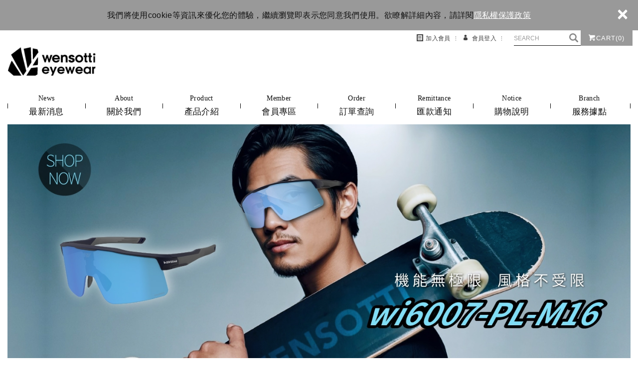

--- FILE ---
content_type: text/html; charset=UTF-8
request_url: https://www.wensotti.com/branch/16/1
body_size: 9995
content:
<!DOCTYPE html>

    <html lang="zh" class="no-js">
<head>
<meta charset="UTF-8">
<link rel="alternate" hreflang="zh" href="https://www.wensotti.com" />
<link rel="canonical" href="https://www.wensotti.com/branch/16/1" />
<meta name="copyright" content="wensotti威騰休閒運動太陽眼鏡" />
<title>服務據點BRANCH(第1頁列表) - wensotti威騰休閒運動太陽眼鏡</title>
<meta name="description" content="wensotti威騰戶外休閒運動太陽眼鏡在全台設有多個服務據點，涵蓋台北、高雄、台南等地提供購買門市、通路、據點以及專業的運動眼鏡產品與服務，滿足您的需求。 - 服務據點BRANCH - wensotti威騰休閒運動太陽眼鏡" />

<meta name="keywords" content="運動眼鏡,太陽眼鏡,兒童眼鏡,籃球專用眼鏡,自行車,單車,登山活動,爬山,跑步,高爾夫,慢跑,競走,三鐵,鐵人馬拉松,釣魚,露營活動,籃球,運動安全眼鏡,運動防護,休閒運動,時尚運動,極限運動,水上活動,親子活動,墨鏡,wensotti,威騰,台灣,亞洲,MIT,戶外,旅遊,偏光,變色鏡片,近視,光學運動眼鏡,抗UV,多功能眼鏡,nxt,polarized,photochromic,pleasure ground,PG">
<meta property="og:url" content="https://www.wensotti.com/branch/16/1" />
<meta property="og:image" content="" />
<meta name="twitter:image:src" content="">
<link rel="stylesheet" type="text/css" href="https://www.wensotti.com/css/system/editor.css">
<link rel="stylesheet" type="text/css" href="https://contentbuilder2.newscanshared.com/assets/minimalist-basic/content.css">
<link rel="stylesheet" type="text/css" href="https://contentbuilder2.newscanshared.com/assets/ionicons/css/ionicons.min.css">

<meta http-equiv="X-UA-Compatible" content="IE=edge">
<meta name="viewport" content="width=device-width, initial-scale=1, maximum-scale=1.0, user-scalable=0">

<link rel="shortcut icon" href="https://www.wensotti.com/images/common/app_icon/favicon.ico" type="image/x-icon" />
<link rel="apple-touch-icon" sizes="57x57" href="https://www.wensotti.com/images/common/app_icon/apple-touch-icon-57x57.png">
<link rel="apple-touch-icon" sizes="60x60" href="https://www.wensotti.com/images/common/app_icon/apple-touch-icon-60x60.png">
<link rel="apple-touch-icon" sizes="72x72" href="https://www.wensotti.com/images/common/app_icon/apple-touch-icon-72x72.png">
<link rel="apple-touch-icon" sizes="76x76" href="https://www.wensotti.com/images/common/app_icon/apple-touch-icon-76x76.png">
<link rel="apple-touch-icon" sizes="114x114" href="https://www.wensotti.com/images/common/app_icon/apple-touch-icon-114x114.png">
<link rel="apple-touch-icon" sizes="120x120" href="https://www.wensotti.com/images/common/app_icon/apple-touch-icon-120x120.png">
<link rel="apple-touch-icon" sizes="144x144" href="https://www.wensotti.com/images/common/app_icon/apple-touch-icon-144x144.png">
<link rel="apple-touch-icon" sizes="152x152" href="https://www.wensotti.com/images/common/app_icon/apple-touch-icon-152x152.png">
<link rel="apple-touch-icon" sizes="180x180" href="https://www.wensotti.com/images/common/app_icon/apple-touch-icon-180x180.png">
<link rel="icon" type="image/png" href="https://www.wensotti.com/images/common/app_icon/favicon-16x16.png" sizes="16x16">
<link rel="icon" type="image/png" href="https://www.wensotti.com/images/common/app_icon/favicon-32x32.png" sizes="32x32">
<link rel="icon" type="image/png" href="https://www.wensotti.com/images/common/app_icon/favicon-96x96.png" sizes="96x96">
<link rel="icon" type="image/png" href="https://www.wensotti.com/images/common/app_icon/android-chrome-192x192.png" sizes="192x192">
<meta name="msapplication-square70x70logo" content="https://www.wensotti.com/images/common/app_icon/smalltile.png" />
<meta name="msapplication-square150x150logo" content="https://www.wensotti.com/images/common/app_icon/mediumtile.png" />
<meta name="msapplication-wide310x150logo" content="https://www.wensotti.com/images/common/app_icon/widetile.png" />
<meta name="msapplication-square310x310logo" content="https://www.wensotti.com/images/common/app_icon/largetile.png" />


<link rel="stylesheet" type="text/css" href="https://design.newscanshared.com/css/normalize.css">

<link href="https://fonts.googleapis.com/css?family=Playfair+Display+SC" rel="stylesheet">

<link rel="stylesheet" type="text/css" href="https://www.wensotti.com/css/common/icon-font/style.css">
<link rel="stylesheet" type="text/css" href="https://www.wensotti.com/css/common/share-icon-font/style.css">
<link rel="stylesheet" type="text/css" href="https://www.wensotti.com//_generic/font/icon-font/style.css">
<link rel="stylesheet" type="text/css" href="https://design.newscanshared.com/js/fancyBox/source/jquery.fancybox.css">

<link rel="stylesheet" type="text/css" href="https://design.newscanshared.com/css/basic.css">
<link rel="stylesheet" type="text/css" href="https://design.newscanshared.com/css/editor.css">

<link rel="stylesheet" type="text/css" href="https://www.wensotti.com/css/common/_editor_style.css">
<link rel="stylesheet" type="text/css" href="https://www.wensotti.com/css/tw/_editor_style.css">

<link rel="stylesheet" type="text/css" href="https://www.wensotti.com/css/common/style.css">
<link rel="stylesheet" type="text/css" href="https://www.wensotti.com/css/tw/style.css">

<link rel="stylesheet" href="https://design.newscanshared.com/js/slick/slick/slick.css">

<script src="https://design.newscanshared.com/js/jquery.min.js"></script>
<script src="https://design.newscanshared.com/js/modernizr.js"></script>
<script src="https://design.newscanshared.com/js/slick/slick/slick.js"></script>


<script type="text/javascript">
	var csrf_value = '2d3d3ad695119bd02ba1f305b577d879';
</script>
    <link rel="stylesheet" type="text/css" href="https://www.wensotti.com/css/common/branch.css">

    
    





					<!-- Google tag (gtag.js) -->
<script async src="https://www.googletagmanager.com/gtag/js?id=G-JV1N0G56FQ"></script>
<script>
  window.dataLayer = window.dataLayer || [];
  function gtag(){dataLayer.push(arguments);}
  gtag('js', new Date());

  gtag('config', 'G-JV1N0G56FQ');
</script>
<!-- Google tag (gtag.js) -->
<script async src="https://www.googletagmanager.com/gtag/js?id=G-JV1N0G56FQ"></script>
<script>
  window.dataLayer = window.dataLayer || [];
  function gtag(){dataLayer.push(arguments);}
  gtag('js', new Date());

  gtag('config', 'G-JV1N0G56FQ');
</script>		
</head>

<body>

    <!-- 嵌入追蹤碼 -->
 
					<!-- Global site tag (gtag.js) - Google Analytics -->

<script async src="https://www.googletagmanager.com/gtag/js?id=UA-129682567-1"></script>

<script>

  window.dataLayer = window.dataLayer || [];

  function gtag(){dataLayer.push(arguments);}

  gtag('js', new Date());

 

  gtag('config', 'UA-129682567-1');

</script>		
    <div class="wrapper">

        <header class="site-header">

                <div class="header-sheet">
        <div class="container">
            <div class="content-text">
                我們將使用cookie等資訊來優化您的體驗，繼續瀏覽即表示您同意我們使用。欲瞭解詳細內容，請詳閱<a target="_blank" rel="noopener" href="https://www.wensotti.com/privacy">隱私權保護政策</a></div>
            <button type="button" class="close-ontop">×</button>
        </div>
    </div>
    

<div class="container">
    <div class="site-title">
        <a href="https://www.wensotti.com/" class="logo ibtn">wensotti威騰休閒運動太陽眼鏡</a>
    </div>
    <div class="top-nav">
        <ul class="list-inline">
                            <li class="dot"><a href="https://www.wensotti.com/member_register"><i class="ic-text"></i>加入會員</a></li>
                <li class="dot"><a href="https://www.wensotti.com/member_login"><i class="ic-m-member"></i>會員登入</a></li>
                        <li></li>
            <li><div class="search-box">
    <form action="https://www.wensotti.com/products_search" method="post">
    			<input type="hidden" name="csrf_test_name" value="2d3d3ad695119bd02ba1f305b577d879">
		    	<input type="hidden" id="test" value="">
	    <input type="text" name="PdSearch" id="PdSearch" class="form-control" placeholder="SEARCH" value="">
	    <input type="submit" value="Search" class="ibtn search">
    </form>
</div></li>
            <li>
                <ul class="func-menu list-inline">
                    <li id="gocart" class="gocart hover-on cart">
                                                <a href="#gocart" class="toggleBtn aaa">
                            <i class="ic-shopping-cart"></i>CART<span class="sum">(0)</span>
                        </a>
                        <div class="cart-box">
                            <div class="cart-inner">
                                <ul class="cart-list">
                                                                    </ul>
                                <a id="cartLogin" class="btn fancybox-login" onclick="checkCartJoin();">前往結帳</a>
                            </div>
                        </div>
                    </li>
                </ul>
            </li>
        </ul>
    </div>
    <nav class="site-nav" itemscope itemtype="https://schema.org/SiteNavigationElement">
        <ul class="menu list-inline">
	<li><a href="https://www.wensotti.com/news/all/1">News<span>最新消息</span></a></li>
	<li>
		<a href="https://www.wensotti.com/about/2">About<span>關於我們</span></a><ul>		<li><a href="https://www.wensotti.com/about/2">品牌故事</a></li>
				<li><a href="https://www.wensotti.com/about/1">我們的使命</a></li>
		</ul>	</li>
	<li class="hover-on"><a href="https://www.wensotti.com/products/all/1">Product<span>產品介紹</span></a>
		<ul>
						<li class="hover-on"><a href="https://www.wensotti.com/products/Outdoor/1">Sport  Sunglasses Series 運動休閒太陽鏡系列</a><ul><li class="hover-on"><a href="https://www.wensotti.com/products/Outdoor_70/1">Youth & Slim Fit Series 青少年&小臉型系列</a></li><li class="hover-on"><a href="https://www.wensotti.com/products/Outdoor_PC/1">Polycarbonate Sunglasses 一般太陽眼鏡</a></li><li class="hover-on"><a href="https://www.wensotti.com/products/Outdoor_63/1">SP Enhanced Night Vision Glasses SP高功能夜視鏡</a></li><li class="hover-on"><a href="https://www.wensotti.com/products/Outdoor_SP/1">SP Color-Enhancing Daytime Lenses SP高功能增豔鏡</a></li><li class="hover-on"><a href="https://www.wensotti.com/products/Outdoor_55/1">SP Color-Enhancing Polarized Lenses SP高功能增豔偏光鏡</a></li><li class="hover-on"><a href="https://www.wensotti.com/products/Outdoor_PHSP/1">SP All-Weather Color-Enhancing Photochromic Lenses SP增豔全天候變色片</a></li><li class="hover-on"><a href="https://www.wensotti.com/products/Outdoor_NXTsun/1">NXT® HD Sunglasses NXT®高清太陽眼鏡</a></li><li class="hover-on"><a href="https://www.wensotti.com/products/Outdoor_NXT/1">NXT® All-Weather Photochromic Lenses NXT®全天候變色片</a></li><li class="hover-on"><a href="https://www.wensotti.com/products/Outdoor_Rx/1">Models Compatible with Inner RX Inserts 可加裝內鏡款式</a></li></ul></li><li class="hover-on"><a href="https://www.wensotti.com/products/RXgasket/1">Sports Vision Series 運動光學系列</a></li><li class="hover-on"><a href="https://www.wensotti.com/products/Safety/1">Safety Eyewear Series 安全防護系列</a><ul><li class="hover-on"><a href="https://www.wensotti.com/products/Safety_goggles/1">Anti-Fog Safety Goggles 防霧護目鏡</a></li><li class="hover-on"><a href="https://www.wensotti.com/products/Safety_Adult/1">Adult Basketball Goggles with Black Headband 球類_成人 籃球眼鏡款式(附黑頭帶)</a></li><li class="hover-on"><a href="https://www.wensotti.com/products/Safety_Kid/1">Youth Basketball Goggles with Black Headband 球類_青少 籃球眼鏡款式(附黑頭帶)</a></li><li class="hover-on"><a href="https://www.wensotti.com/products/Safety_46/1">Industrial Safety & Sport Eyewear 安全運動功能眼鏡</a></li></ul></li><li class="hover-on"><a href="https://www.wensotti.com/products/CIAO/1">Style & Fashion Series 流行時尚系列</a></li><li class="hover-on"><a href="https://www.wensotti.com/products/OTG/1">OTG (Over-the-Glass) Sunglasses Series 外掛套鏡系列</a><ul><li class="hover-on"><a href="https://www.wensotti.com/products/OTG_PCPL/1">Polarized Sunglasses 偏光太陽眼鏡</a></li><li class="hover-on"><a href="https://www.wensotti.com/products/OTG_BLUE/1"> Blue Light Filtering Styles 濾藍光款式</a></li><li class="hover-on"><a href="https://www.wensotti.com/products/OTG_NPRO/1">SP Enhanced Night Vision Glasses 高功能SP夜視款</a></li></ul></li><li class="hover-on"><a href="https://www.wensotti.com/products/JUNIOR/1">Kids Series 兒童系列</a><ul><li class="hover-on"><a href="https://www.wensotti.com/products/JUNIOR_JPL/1">Polarized Sunglasses 偏光太陽眼鏡</a></li><li class="hover-on"><a href="https://www.wensotti.com/products/JUNIOR_BLF/1"> Blue Light Filtering Styles 濾藍光款式</a></li></ul></li><li class="hover-on"><a href="https://www.wensotti.com/products/75/1">Running Eyewear Zone 跑者眼鏡專區</a></li><li class="hover-on"><a href="https://www.wensotti.com/products/71/1">Junior & Youth Triathlon Special Offers 小鐵人&青少年鐵人   推薦特價區 </a></li><li class="hover-on"><a href="https://www.wensotti.com/products/accessories/1">Accessories Section 周邊配件區</a><ul><li class="hover-on"><a href="https://www.wensotti.com/products/accessories_nosepad/1">Anti-Slip Nose Pads 防滑鼻墊</a></li><li class="hover-on"><a href="https://www.wensotti.com/products/accessories_64/1">Ultrasonic Eyeglass Cleaner 超音波清洗機</a></li><li class="hover-on"><a href="https://www.wensotti.com/products/accessories_WENSOTTI眼鏡盒/1"> Glasses Case 眼鏡盒</a></li><li class="hover-on"><a href="https://www.wensotti.com/products/accessories_40/1">Lens 鏡片</a></li><li class="hover-on"><a href="https://www.wensotti.com/products/accessories_RXframes/1">Optical Frame Rim Set 光學框圈組</a></li><li class="hover-on"><a href="https://www.wensotti.com/products/accessories_gas-assist/1"> Shock-Absorbing Cushion 吸震軟墊</a></li><li class="hover-on"><a href="https://www.wensotti.com/products/accessories_RXclip/1"> Inner Clip-In Prescription Frame 內掛近視框</a></li><li class="hover-on"><a href="https://www.wensotti.com/products/accessories_49/1">眼鏡頭帶</a></li><li class="hover-on"><a href="https://www.wensotti.com/products/accessories_Deodorant/1">Sweat Guard for Glasses 止汗條</a></li></ul></li><li class="hover-on"><a href="https://www.wensotti.com/products/for-sale/1"> Outlet Section 福利品特價區</a></li>		</ul>
	</li>
	<li><a href="https://www.wensotti.com/member_login">Member<span>會員專區</span></a></li>
	<li><a href="https://www.wensotti.com/order">Order<span>訂單查詢</span></a></li>
	<li><a href="https://www.wensotti.com/paid_inform">Remittance<span>匯款通知</span></a></li>
	<li>
		<a href="https://www.wensotti.com/notice_html">Notice<span>購物說明</span></a>	</li>
		<li><a href="https://www.wensotti.com/branch">Branch<span>服務據點</span></a>
		<ul><li class="hover-on" ><a href="https://www.wensotti.com/branch/21/1">光學配鏡中心</a></li><li class="hover-on" ><a href="https://www.wensotti.com/branch/24/1">得恩堂</a></li><li class="hover-on" ><a href="https://www.wensotti.com/branch/25/1">年青人</a></li><li class="hover-on" ><a href="https://www.wensotti.com/branch/3/1">台北</a></li><li class="hover-on" ><a href="https://www.wensotti.com/branch/8/1">新北</a></li><li class="hover-on" ><a href="https://www.wensotti.com/branch/12/1">宜蘭</a></li><li class="hover-on" ><a href="https://www.wensotti.com/branch/17/1">基隆</a></li><li class="hover-on" ><a href="https://www.wensotti.com/branch/15/1">桃園</a></li><li class="hover-on" ><a href="https://www.wensotti.com/branch/9/1">新竹</a></li><li class="hover-on" ><a href="https://www.wensotti.com/branch/23/1">苗栗</a></li><li class="hover-on" ><a href="https://www.wensotti.com/branch/18/1">南投</a></li><li class="hover-on" ><a href="https://www.wensotti.com/branch/2/1">台中</a></li><li class="hover-on" ><a href="https://www.wensotti.com/branch/10/1">彰化</a></li><li class="hover-on active" ><a href="https://www.wensotti.com/branch/16/1">雲林</a></li><li class="hover-on" ><a href="https://www.wensotti.com/branch/19/1">嘉義</a></li><li class="hover-on" ><a href="https://www.wensotti.com/branch/1/1">台南</a></li><li class="hover-on" ><a href="https://www.wensotti.com/branch/11/1">高雄</a></li><li class="hover-on" ><a href="https://www.wensotti.com/branch/14/1">屏東</a></li><li class="hover-on" ><a href="https://www.wensotti.com/branch/4/1">花蓮</a></li><li class="hover-on" ><a href="https://www.wensotti.com/branch/22/1">台東</a></li><li class="hover-on" ><a href="https://www.wensotti.com/branch/20/1">澎湖</a></li></ul>	</li>
		<li class="new_menu hover-on"><a href="https://www.wensotti.com/contact">Contact<span>聯絡我們</span></a></li>
				<li><a href="https://www.wensotti.com/disclaimer">Disclaimer<span>免責聲明</span></a></li>
	<li><a href="https://www.wensotti.com/terms">Terms of use<span>使用條款</span></a></li>
</ul>    </nav>
</div>


<script>
// 每頁最上面的注意事項
$(document).ready(function() {
    $(".close-ontop").click(function() {
        $('body').addClass('header-active');
        $(".header-sheet").slideUp(500);
    });

});
</script>

        </header>

        <div class="container">
    <div class="banner">
        <div class="slider">
                        <div class="item">
                <a alt="wi6007PCPL防爆耐衝擊片" title="wi6007PCPL防爆耐衝擊片" alt="wi6007PCPL防爆耐衝擊片" href="https://www.wensotti.com/products_detail/PL-WI6007" target="_blank" ><img data-lazy="https://www.wensotti.com/upload/20251110094327ab9mm1.jpg" alt="" title=""/></a>
            </div>
                        <div class="item">
                <a alt="WI6006系列" title="WI6006系列" alt="WI6006系列" href="https://www.wensotti.com/products_detail/PC-WI6006" target="_blank" ><img data-lazy="https://www.wensotti.com/upload/20250617134600mnf0b1.jpg" alt="" title=""/></a>
            </div>
                        <div class="item">
                <a alt="WI6014系列" title="WI6014系列" alt="WI6014系列" href="https://www.wensotti.com/products_detail/SP-WI6014" target="_blank" ><img data-lazy="https://www.wensotti.com/upload/202511100939239gt8h1.jpg" alt="" title=""/></a>
            </div>
                        <div class="item">
                <a alt="wi6014光致變色片鏡" title="wi6014光致變色片鏡" alt="wi6014光致變色片鏡" href="https://www.wensotti.com/products_detail/PH-WI6014" target="_blank" ><img data-lazy="https://www.wensotti.com/upload/20251110094221uru6m1.jpg" alt="" title=""/></a>
            </div>
                        <div class="item">
                <a alt="wi3757系列" title="wi3757系列" alt="wi3757系列" href="https://www.wensotti.com/products_detail/OTG-wi3757" target="_blank" ><img data-lazy="https://www.wensotti.com/upload/20240216170715p4yc31.jpg" alt="" title=""/></a>
            </div>
                        <div class="item">
                <a alt="RX gasket光學鏡" title="RX gasket光學鏡" alt="RX gasket光學鏡" href="https://www.wensotti.com/products/RXgasket/1" target="_blank" ><img data-lazy="https://www.wensotti.com/upload/2024110410023505crs1.jpg" alt="" title=""/></a>
            </div>
                        <div class="item">
                <a alt="WI6971S1-PH變色片" title="WI6971S1-PH變色片" alt="WI6971S1-PH變色片" href="https://www.wensotti.com/products_detail/SP-WI6971S1-PH" target="_blank" ><img data-lazy="https://www.wensotti.com/upload/20250211100351cf8bi1.jpg" alt="" title=""/></a>
            </div>
                        <div class="item">
                <a alt="wi9735系列" title="wi9735系列" alt="wi9735系列" href="https://www.wensotti.com/products_detail/PC-wi9735" target="_blank" ><img data-lazy="https://www.wensotti.com/upload/20250617134514oerdw1.jpg" alt="" title=""/></a>
            </div>
                    </div>
        <div class="banner-arrow">
            <div class="banner-dot"></div>
        </div>
    </div>
</div>
<script>
    $(document).ready(function() {
        $('.banner .slider').slick({
            lazyLoad: 'ondemand',
            arrows: true,
            dots: true,
            autoplay: true,
            autoplaySpeed: 7000,
            speed: 1000,
            fade: true,
            appendArrows: $('.banner-arrow'),  //指定next/prev按鈕要加在哪
            appendDots: $('.banner-dot'),  //指定分頁按鈕要加在哪
            prevArrow: '<button type="button" data-role="none" class="slick-prev ic-chevron-thin-left" aria-label="Previous" tabindex="0" role="button"></button>',
            nextArrow: '<button type="button" data-role="none" class="slick-next ic-chevron-thin-right" aria-label="Next" tabindex="0" role="button"></button>',
            pauseOnHover: false
        });
    });
</script>

        <main class="site-main has-side" itemscope itemtype="https://schema.org/Article">

            <div class="main-content">

                <div class="container">

                    <div class="container-table">

                        <div class="row">

                            <aside class="side">

                                <div class="title"><b>服務據點</b>BRANCH</div>
<ul class="side-nav list-v">
	<li class="hover-on" ><a href="https://www.wensotti.com/branch/21/1">光學配鏡中心</a></li><li class="hover-on" ><a href="https://www.wensotti.com/branch/24/1">得恩堂</a></li><li class="hover-on" ><a href="https://www.wensotti.com/branch/25/1">年青人</a></li><li class="hover-on" ><a href="https://www.wensotti.com/branch/3/1">台北</a></li><li class="hover-on" ><a href="https://www.wensotti.com/branch/8/1">新北</a></li><li class="hover-on" ><a href="https://www.wensotti.com/branch/12/1">宜蘭</a></li><li class="hover-on" ><a href="https://www.wensotti.com/branch/17/1">基隆</a></li><li class="hover-on" ><a href="https://www.wensotti.com/branch/15/1">桃園</a></li><li class="hover-on" ><a href="https://www.wensotti.com/branch/9/1">新竹</a></li><li class="hover-on" ><a href="https://www.wensotti.com/branch/23/1">苗栗</a></li><li class="hover-on" ><a href="https://www.wensotti.com/branch/18/1">南投</a></li><li class="hover-on" ><a href="https://www.wensotti.com/branch/2/1">台中</a></li><li class="hover-on" ><a href="https://www.wensotti.com/branch/10/1">彰化</a></li><li class="hover-on active" ><a href="https://www.wensotti.com/branch/16/1">雲林</a></li><li class="hover-on" ><a href="https://www.wensotti.com/branch/19/1">嘉義</a></li><li class="hover-on" ><a href="https://www.wensotti.com/branch/1/1">台南</a></li><li class="hover-on" ><a href="https://www.wensotti.com/branch/11/1">高雄</a></li><li class="hover-on" ><a href="https://www.wensotti.com/branch/14/1">屏東</a></li><li class="hover-on" ><a href="https://www.wensotti.com/branch/4/1">花蓮</a></li><li class="hover-on" ><a href="https://www.wensotti.com/branch/22/1">台東</a></li><li class="hover-on" ><a href="https://www.wensotti.com/branch/20/1">澎湖</a></li></ul>
                            </aside>

                            <div class="content">

                                <header class="main-top">

                                    <ol class="breadcrumb list-inline" itemscope itemtype="https://schema.org/BreadcrumbList">

                                        <li itemprop="itemListElement" itemscope

                                          itemtype="https://schema.org/ListItem">

                                            <a itemprop="item" href="https://www.wensotti.com/">

                                            <span itemprop="name">首頁</span></a>

                                            <meta itemprop="position" content="1" />

                                        </li>

                                        <li itemprop="itemListElement" itemscope

                                          itemtype="https://schema.org/ListItem">

                                            <a itemprop="item" href="https://www.wensotti.com/branch/all/1">

                                            <span itemprop="name">服務據點</span></a>

                                            <meta itemprop="position" content="2" />

                                        </li>

                                    </ol>

                                    <div class="main-title"><b>BRANCH</b>服 / 務 / 據 / 點</div>

                                </header>

                                <div class="content-title"></div>

                                <div class="container">

                                    <ul class="link-list list-h" itemscope itemtype="https://schema.org/ItemList">

                                        
                                        <li itemprop="itemListElement" itemscope itemtype="https://schema.org/ListItem">

                                            <a  href="https://www.facebook.com/山之峰登山之家-596830330417627/" target="_blank" rel="noopener">

                                                
                                                <div class="name" itemprop="name"><i class="ic-chevron-thin-right"></i>雲林-山之峰(斗六店)</div>

                                                <figure class="pic">

                                                    <img src="https://www.wensotti.com/upload/t_20181023150002lkwdj11543312665n2_.jpg"  width="270"  itemprop="image" alt="" title="" />
                                                </figure>

                                                 <div class="loc_txt_all">

                                                    <span class="txt_editor">

                                                        <p style="margin:0cm 0cm 0.0001pt">地址：640雲林縣斗六市雲林路二段82號</p>
電話： (05)534-5509<br />
營業時段：12:30 - 21:30<br />
公休日：無<br />
主推：休閒運動／外掛套鏡／流行時尚系列
                                                    </span>

                                                </div>

                                            </a>

                                            <div class="btn-group">

                                            
                                            <span class="btn detail"><a href="https://goo.gl/maps/jsghYBX4APu" target="_blank" role="button" rel="noopener">GOOGLE MAP</a></span>

                                            
                                           </div>

                                        </li>

                                        
                                        <li itemprop="itemListElement" itemscope itemtype="https://schema.org/ListItem">

                                            <a  href="https://www.facebook.com/pages/category/Community/昌陽鐵馬精品-165254510179418/" target="_blank" rel="noopener">

                                                
                                                <div class="name" itemprop="name"><i class="ic-chevron-thin-right"></i>雲林-昌陽鐵馬精品</div>

                                                <figure class="pic">

                                                    <img src="https://www.wensotti.com/upload/t_20181023150002lkwdj11543312665n2_1545644018sap.jpg"  width="270"  itemprop="image" alt="" title="" />
                                                </figure>

                                                 <div class="loc_txt_all">

                                                    <span class="txt_editor">

                                                        <p style="margin:0cm 0cm 0.0001pt">地址：632雲林縣虎尾鎮穎川里頂南150-1號</p>
電話： (05633-5295<br />
營業時段：<br />
公休日：<br />
主推：休閒運動／流行時尚系列
                                                    </span>

                                                </div>

                                            </a>

                                            <div class="btn-group">

                                            
                                            <span class="btn detail"><a href="https://goo.gl/maps/j9LgqYoGupw" target="_blank" role="button" rel="noopener">GOOGLE MAP</a></span>

                                            
                                           </div>

                                        </li>

                                        
                                        <li itemprop="itemListElement" itemscope itemtype="https://schema.org/ListItem">

                                            <a  href="https://outdoor055377559.business.site/" target="_blank" rel="noopener">

                                                
                                                <div class="name" itemprop="name"><i class="ic-chevron-thin-right"></i>雲林-五行悠閒家(斗六店)</div>

                                                <figure class="pic">

                                                    <img src="https://www.wensotti.com/upload/t_20181023150002lkwdj11543312665n2_1545644316xka.jpg"  width="270"  itemprop="image" alt="" title="" />
                                                </figure>

                                                 <div class="loc_txt_all">

                                                    <span class="txt_editor">

                                                        <p style="margin:0cm 0cm 0.0001pt">地址：640雲林縣斗六市雲林路二段291號</p>
電話： (05)537-7559<br />
營業時段：10:00 - 22:00<br />
公休日：無<br />
主推：休閒運動／外掛套鏡／流行時尚系列
                                                    </span>

                                                </div>

                                            </a>

                                            <div class="btn-group">

                                            
                                            <span class="btn detail"><a href="https://goo.gl/maps/ZuwZSgHoGmE2" target="_blank" role="button" rel="noopener">GOOGLE MAP</a></span>

                                            
                                           </div>

                                        </li>

                                        
                                        <li itemprop="itemListElement" itemscope itemtype="https://schema.org/ListItem">

                                            <a  href="https://www.gosunrise-outdoor.com/about" target="_blank" rel="noopener">

                                                
                                                <div class="name" itemprop="name"><i class="ic-chevron-thin-right"></i>雲林-黎陽戶外用品(斗六店)</div>

                                                <figure class="pic">

                                                    <img src="https://www.wensotti.com/upload/t_2lkwdj11543312665n2_1545644316xka1765505601if7.jpg"  width="270"  itemprop="image" alt="" title="" />
                                                </figure>

                                                 <div class="loc_txt_all">

                                                    <span class="txt_editor">

                                                        <p style="margin:0cm 0cm 0.0001pt">地址：640雲林縣斗六市雲林路二段90號</p>
電話： (05)537-4889<br />
營業時段：11:30 - 21:00<br />
公休日：無<br />
主推：休閒運動／外掛套鏡／流行時尚系列
                                                    </span>

                                                </div>

                                            </a>

                                            <div class="btn-group">

                                            
                                            <span class="btn detail"><a href="https://maps.app.goo.gl/UWWqF6TMJ6uET49h8" target="_blank" role="button" rel="noopener">GOOGLE MAP</a></span>

                                            
                                           </div>

                                        </li>

                                        
                                        <li itemprop="itemListElement" itemscope itemtype="https://schema.org/ListItem">

                                            <a  href="https://outdoor055377559.business.site/" target="_blank" rel="noopener">

                                                
                                                <div class="name" itemprop="name"><i class="ic-chevron-thin-right"></i>複製-複製-雲林-五行悠閒家(斗六店)</div>

                                                <figure class="pic">

                                                    <img src="https://www.wensotti.com/upload/t_2665n2_1545644316xka1765505601if71765505630fvv.jpg"  width="270"  itemprop="image" alt="" title="" />
                                                </figure>

                                                 <div class="loc_txt_all">

                                                    <span class="txt_editor">

                                                        <p style="margin:0cm 0cm 0.0001pt">地址：640雲林縣斗六市雲林路二段291號</p>
電話： (05)537-7559<br />
營業時段：10:00 - 22:00<br />
公休日：無<br />
主推：休閒運動／外掛套鏡／流行時尚系列
                                                    </span>

                                                </div>

                                            </a>

                                            <div class="btn-group">

                                            
                                            <span class="btn detail"><a href="https://goo.gl/maps/ZuwZSgHoGmE2" target="_blank" role="button" rel="noopener">GOOGLE MAP</a></span>

                                            
                                           </div>

                                        </li>

                                        
                                    </ul>

                                    <div class="btn-box">

                                        
                                    </div>

                                </div>

                            </div>

                        </div>

                    </div>

                </div>

            </div>

        </main>

        <div class="warning-sect">
    <div class="container">
        <article class="editor clearfix" itemprop="articleBody">
                        <br />
<img alt="" src="/upload/images/PC_%E5%8F%8D%E8%A9%90%E9%A8%99(1440x180)_12.png" style="width: 1440px; height: 180px;" />        </article>
    </div>
</div>
<div class="footer-info">
     <div class="container">
        <article class="editor clearfix" itemprop="articleBody">
            <div class="is-container-in"><a class="icon">&nbsp; </a>
<div class="remote-row min-row clearfix"><a class="icon"> </a>
<div class="column full center"><a class="icon"><i class="icon ion-android-bicycle size-64"></i> </a>
<h1 class="size-64" style="font-weight: 800; margin: 0.2em 0px; text-align: left;"><a class="icon">戴給你無限歡樂&nbsp;&nbsp;</a></h1>
<br />
<a href="https://www.facebook.com/PGeyewear/" target="_blank"><img alt="" src="/upload/images/%E5%AE%98%E7%B6%B2%E4%B8%8B%E6%8E%92QR%20code-03(4).jpg" style="width: 142px; height: 185px;" /></a>

<div class="remote-row min-row clearfix">
<div class="column full">
<div class="clearfix is-rounded-button-medium"><a href="https://www.facebook.com/wensotti/" style="background-color: #128BDB" target="_blank" title=""><i class="icon-html ion-social-facebook"></i></a><a href="https://goo.gl/maps/maV2u9N5Mv72" style="background-color: #DF311F" target="_blank" title=""><i class="icon ion-android-pin"></i></a><a href="mailto:sales@wensotti.com" style="background-color: #ff69B4" target="_blank" title=""><i class="icon-html ion-ios-email-outline"></i></a></div>
</div>
</div>

<div class="clearfix is-rounded-button-medium"><br />
&nbsp;</div>
</div>
</div>
</div>
       </article>
    </div>
</div>

        <footer class="site-footer">

            <div class="container">

	<div class="footer-top clearfix">

		<a href="#" class="gotop" title="TOP">PAGE TOP<i class="ic-arrow-up"></i></a>

		<div class="site-info col">

			<div class="site-info-p">

				<p class="tel">TEL： <a href="tel:+88662822523">06-282-2523</a><br />
FAX： 06-282-2471<br />
Line ID：wensotti<br />
E-mail：<a href="mailto:sales@wensotti.com">sales@wensotti.com</a><br />
實體店面請至<a href="https://www.wensotti.com/branch" target="_self"><span style="color:#bdde37;"><u>服務據點</u></span></a>查詢鄰近的門市</p>

			</div>

		</div>

		<div class="colr">

			<div class="site-map clearfix">

				<ul class="list-v">

					<li><a href="https://www.wensotti.com/about/2">關於我們</a></li>

					<li><a href="https://www.wensotti.com/news/all/1">最新消息</a></li>

					

					
				</ul>
				<ul class="list-v">
					<li><a href="https://www.wensotti.com/contact">聯絡我們</a></li>
					<li><a href="https://www.wensotti.com/products/all/1">線上購物</a></li>
			
				</ul>

				<ul class="list-v">

					<li><a href="https://www.wensotti.com/order">訂單查詢</a></li>

					<li><a href="https://www.wensotti.com/member_login">會員專區</a></li>

					
				</ul>

				<ul class="list-v">

					<li><a href="https://www.wensotti.com/notice_html">購物說明</a></li>


					
					<li><a href="https://www.wensotti.com/paid_inform">匯款通知</a></li>
					


					

					
				</ul>
				<ul class="list-v">
					<li><a href="https://www.wensotti.com/member_wishlist">追蹤清單</a></li>
					<li><a href="https://www.wensotti.com/terms">使用條款</a></li>				</ul>

				<ul class="list-v">

					
					<li><a href="https://www.wensotti.com/branch/all/1">服務據點</a></li>
					
					
					

					<li><a href="https://www.wensotti.com/disclaimer">免責聲明</a></li>
					

					

				</ul>

			</div>

		</div>

	</div>

</div>

<div class="container">

	<div class="footer-bottom">

		<div class="container">

			<div class="fllow">

				<ul class="share list-inline">
    <li class="facebook"><button class="btn" onclick="shareToFacebook()" title="分享至Facebook"><i class="ic ic-facebook"></i></button></li>
    <li class="twitter"><button class="btn" onclick="shareToTwitter()" title="分享至Twitter"><i class="ic ic-twitter"></i></button></li>
    <li class="google"><button class="btn" onclick="shareToGoogle()" title="分享至Google+"><i class="ic ic-google-plus"></i></button></li>
</ul>
			</div>

			<span class="copyright" itemprop="copyrightHolder">Copyright © 2018 雅德視國際股份有限公司 all rights reserved.</span>

			<span class="author" itemprop="author"></span>
			<a href="https://www.wensotti.com/privacy"></a>
		</div>

	</div>

</div>
        </footer>

    </div>

    <div class="floating">
    <a href="#" class="ibtn gotop"></a>
</div>
<span class="btn toggle-mmenu-cover toggleBtn" data-toggletag="mmenu-open"></span>
<div id="mobile-menu">
    <div class="language-menu">
                <span class="btn toggle-mmenu-close toggleBtn" data-toggletag="mmenu-open"><i class="ic-m-close"></i></span>
    </div>
    <div class="main-menu">
        <div class="title"><b>產品介紹</b>PRODUCT</div>
<ul class="side-nav list-v">
        <li class="hover-on"><a href="https://www.wensotti.com/products/Outdoor/1">Sport  Sunglasses Series 運動休閒太陽鏡系列</a><ul><li class="hover-on"><a href="https://www.wensotti.com/products/Outdoor_70/1">Youth & Slim Fit Series 青少年&小臉型系列</a></li><li class="hover-on"><a href="https://www.wensotti.com/products/Outdoor_PC/1">Polycarbonate Sunglasses 一般太陽眼鏡</a></li><li class="hover-on"><a href="https://www.wensotti.com/products/Outdoor_63/1">SP Enhanced Night Vision Glasses SP高功能夜視鏡</a></li><li class="hover-on"><a href="https://www.wensotti.com/products/Outdoor_SP/1">SP Color-Enhancing Daytime Lenses SP高功能增豔鏡</a></li><li class="hover-on"><a href="https://www.wensotti.com/products/Outdoor_55/1">SP Color-Enhancing Polarized Lenses SP高功能增豔偏光鏡</a></li><li class="hover-on"><a href="https://www.wensotti.com/products/Outdoor_PHSP/1">SP All-Weather Color-Enhancing Photochromic Lenses SP增豔全天候變色片</a></li><li class="hover-on"><a href="https://www.wensotti.com/products/Outdoor_NXTsun/1">NXT® HD Sunglasses NXT®高清太陽眼鏡</a></li><li class="hover-on"><a href="https://www.wensotti.com/products/Outdoor_NXT/1">NXT® All-Weather Photochromic Lenses NXT®全天候變色片</a></li><li class="hover-on"><a href="https://www.wensotti.com/products/Outdoor_Rx/1">Models Compatible with Inner RX Inserts 可加裝內鏡款式</a></li></ul></li><li class="hover-on"><a href="https://www.wensotti.com/products/RXgasket/1">Sports Vision Series 運動光學系列</a></li><li class="hover-on"><a href="https://www.wensotti.com/products/Safety/1">Safety Eyewear Series 安全防護系列</a><ul><li class="hover-on"><a href="https://www.wensotti.com/products/Safety_goggles/1">Anti-Fog Safety Goggles 防霧護目鏡</a></li><li class="hover-on"><a href="https://www.wensotti.com/products/Safety_Adult/1">Adult Basketball Goggles with Black Headband 球類_成人 籃球眼鏡款式(附黑頭帶)</a></li><li class="hover-on"><a href="https://www.wensotti.com/products/Safety_Kid/1">Youth Basketball Goggles with Black Headband 球類_青少 籃球眼鏡款式(附黑頭帶)</a></li><li class="hover-on"><a href="https://www.wensotti.com/products/Safety_46/1">Industrial Safety & Sport Eyewear 安全運動功能眼鏡</a></li></ul></li><li class="hover-on"><a href="https://www.wensotti.com/products/CIAO/1">Style & Fashion Series 流行時尚系列</a></li><li class="hover-on"><a href="https://www.wensotti.com/products/OTG/1">OTG (Over-the-Glass) Sunglasses Series 外掛套鏡系列</a><ul><li class="hover-on"><a href="https://www.wensotti.com/products/OTG_PCPL/1">Polarized Sunglasses 偏光太陽眼鏡</a></li><li class="hover-on"><a href="https://www.wensotti.com/products/OTG_BLUE/1"> Blue Light Filtering Styles 濾藍光款式</a></li><li class="hover-on"><a href="https://www.wensotti.com/products/OTG_NPRO/1">SP Enhanced Night Vision Glasses 高功能SP夜視款</a></li></ul></li><li class="hover-on"><a href="https://www.wensotti.com/products/JUNIOR/1">Kids Series 兒童系列</a><ul><li class="hover-on"><a href="https://www.wensotti.com/products/JUNIOR_JPL/1">Polarized Sunglasses 偏光太陽眼鏡</a></li><li class="hover-on"><a href="https://www.wensotti.com/products/JUNIOR_BLF/1"> Blue Light Filtering Styles 濾藍光款式</a></li></ul></li><li class="hover-on"><a href="https://www.wensotti.com/products/75/1">Running Eyewear Zone 跑者眼鏡專區</a></li><li class="hover-on"><a href="https://www.wensotti.com/products/71/1">Junior & Youth Triathlon Special Offers 小鐵人&青少年鐵人   推薦特價區 </a></li><li class="hover-on"><a href="https://www.wensotti.com/products/accessories/1">Accessories Section 周邊配件區</a><ul><li class="hover-on"><a href="https://www.wensotti.com/products/accessories_nosepad/1">Anti-Slip Nose Pads 防滑鼻墊</a></li><li class="hover-on"><a href="https://www.wensotti.com/products/accessories_64/1">Ultrasonic Eyeglass Cleaner 超音波清洗機</a></li><li class="hover-on"><a href="https://www.wensotti.com/products/accessories_WENSOTTI眼鏡盒/1"> Glasses Case 眼鏡盒</a></li><li class="hover-on"><a href="https://www.wensotti.com/products/accessories_40/1">Lens 鏡片</a></li><li class="hover-on"><a href="https://www.wensotti.com/products/accessories_RXframes/1">Optical Frame Rim Set 光學框圈組</a></li><li class="hover-on"><a href="https://www.wensotti.com/products/accessories_gas-assist/1"> Shock-Absorbing Cushion 吸震軟墊</a></li><li class="hover-on"><a href="https://www.wensotti.com/products/accessories_RXclip/1"> Inner Clip-In Prescription Frame 內掛近視框</a></li><li class="hover-on"><a href="https://www.wensotti.com/products/accessories_49/1">眼鏡頭帶</a></li><li class="hover-on"><a href="https://www.wensotti.com/products/accessories_Deodorant/1">Sweat Guard for Glasses 止汗條</a></li></ul></li><li class="hover-on"><a href="https://www.wensotti.com/products/for-sale/1"> Outlet Section 福利品特價區</a></li>    </ul>        <ul class="menu list-inline">
	<li><a href="https://www.wensotti.com/news/all/1">News<span>最新消息</span></a></li>
	<li>
		<a href="https://www.wensotti.com/about/2">About<span>關於我們</span></a><ul>		<li><a href="https://www.wensotti.com/about/2">品牌故事</a></li>
				<li><a href="https://www.wensotti.com/about/1">我們的使命</a></li>
		</ul>	</li>
	<li class="hover-on"><a href="https://www.wensotti.com/products/all/1">Product<span>產品介紹</span></a>
		<ul>
						<li class="hover-on"><a href="https://www.wensotti.com/products/Outdoor/1">Sport  Sunglasses Series 運動休閒太陽鏡系列</a><ul><li class="hover-on"><a href="https://www.wensotti.com/products/Outdoor_70/1">Youth & Slim Fit Series 青少年&小臉型系列</a></li><li class="hover-on"><a href="https://www.wensotti.com/products/Outdoor_PC/1">Polycarbonate Sunglasses 一般太陽眼鏡</a></li><li class="hover-on"><a href="https://www.wensotti.com/products/Outdoor_63/1">SP Enhanced Night Vision Glasses SP高功能夜視鏡</a></li><li class="hover-on"><a href="https://www.wensotti.com/products/Outdoor_SP/1">SP Color-Enhancing Daytime Lenses SP高功能增豔鏡</a></li><li class="hover-on"><a href="https://www.wensotti.com/products/Outdoor_55/1">SP Color-Enhancing Polarized Lenses SP高功能增豔偏光鏡</a></li><li class="hover-on"><a href="https://www.wensotti.com/products/Outdoor_PHSP/1">SP All-Weather Color-Enhancing Photochromic Lenses SP增豔全天候變色片</a></li><li class="hover-on"><a href="https://www.wensotti.com/products/Outdoor_NXTsun/1">NXT® HD Sunglasses NXT®高清太陽眼鏡</a></li><li class="hover-on"><a href="https://www.wensotti.com/products/Outdoor_NXT/1">NXT® All-Weather Photochromic Lenses NXT®全天候變色片</a></li><li class="hover-on"><a href="https://www.wensotti.com/products/Outdoor_Rx/1">Models Compatible with Inner RX Inserts 可加裝內鏡款式</a></li></ul></li><li class="hover-on"><a href="https://www.wensotti.com/products/RXgasket/1">Sports Vision Series 運動光學系列</a></li><li class="hover-on"><a href="https://www.wensotti.com/products/Safety/1">Safety Eyewear Series 安全防護系列</a><ul><li class="hover-on"><a href="https://www.wensotti.com/products/Safety_goggles/1">Anti-Fog Safety Goggles 防霧護目鏡</a></li><li class="hover-on"><a href="https://www.wensotti.com/products/Safety_Adult/1">Adult Basketball Goggles with Black Headband 球類_成人 籃球眼鏡款式(附黑頭帶)</a></li><li class="hover-on"><a href="https://www.wensotti.com/products/Safety_Kid/1">Youth Basketball Goggles with Black Headband 球類_青少 籃球眼鏡款式(附黑頭帶)</a></li><li class="hover-on"><a href="https://www.wensotti.com/products/Safety_46/1">Industrial Safety & Sport Eyewear 安全運動功能眼鏡</a></li></ul></li><li class="hover-on"><a href="https://www.wensotti.com/products/CIAO/1">Style & Fashion Series 流行時尚系列</a></li><li class="hover-on"><a href="https://www.wensotti.com/products/OTG/1">OTG (Over-the-Glass) Sunglasses Series 外掛套鏡系列</a><ul><li class="hover-on"><a href="https://www.wensotti.com/products/OTG_PCPL/1">Polarized Sunglasses 偏光太陽眼鏡</a></li><li class="hover-on"><a href="https://www.wensotti.com/products/OTG_BLUE/1"> Blue Light Filtering Styles 濾藍光款式</a></li><li class="hover-on"><a href="https://www.wensotti.com/products/OTG_NPRO/1">SP Enhanced Night Vision Glasses 高功能SP夜視款</a></li></ul></li><li class="hover-on"><a href="https://www.wensotti.com/products/JUNIOR/1">Kids Series 兒童系列</a><ul><li class="hover-on"><a href="https://www.wensotti.com/products/JUNIOR_JPL/1">Polarized Sunglasses 偏光太陽眼鏡</a></li><li class="hover-on"><a href="https://www.wensotti.com/products/JUNIOR_BLF/1"> Blue Light Filtering Styles 濾藍光款式</a></li></ul></li><li class="hover-on"><a href="https://www.wensotti.com/products/75/1">Running Eyewear Zone 跑者眼鏡專區</a></li><li class="hover-on"><a href="https://www.wensotti.com/products/71/1">Junior & Youth Triathlon Special Offers 小鐵人&青少年鐵人   推薦特價區 </a></li><li class="hover-on"><a href="https://www.wensotti.com/products/accessories/1">Accessories Section 周邊配件區</a><ul><li class="hover-on"><a href="https://www.wensotti.com/products/accessories_nosepad/1">Anti-Slip Nose Pads 防滑鼻墊</a></li><li class="hover-on"><a href="https://www.wensotti.com/products/accessories_64/1">Ultrasonic Eyeglass Cleaner 超音波清洗機</a></li><li class="hover-on"><a href="https://www.wensotti.com/products/accessories_WENSOTTI眼鏡盒/1"> Glasses Case 眼鏡盒</a></li><li class="hover-on"><a href="https://www.wensotti.com/products/accessories_40/1">Lens 鏡片</a></li><li class="hover-on"><a href="https://www.wensotti.com/products/accessories_RXframes/1">Optical Frame Rim Set 光學框圈組</a></li><li class="hover-on"><a href="https://www.wensotti.com/products/accessories_gas-assist/1"> Shock-Absorbing Cushion 吸震軟墊</a></li><li class="hover-on"><a href="https://www.wensotti.com/products/accessories_RXclip/1"> Inner Clip-In Prescription Frame 內掛近視框</a></li><li class="hover-on"><a href="https://www.wensotti.com/products/accessories_49/1">眼鏡頭帶</a></li><li class="hover-on"><a href="https://www.wensotti.com/products/accessories_Deodorant/1">Sweat Guard for Glasses 止汗條</a></li></ul></li><li class="hover-on"><a href="https://www.wensotti.com/products/for-sale/1"> Outlet Section 福利品特價區</a></li>		</ul>
	</li>
	<li><a href="https://www.wensotti.com/member_login">Member<span>會員專區</span></a></li>
	<li><a href="https://www.wensotti.com/order">Order<span>訂單查詢</span></a></li>
	<li><a href="https://www.wensotti.com/paid_inform">Remittance<span>匯款通知</span></a></li>
	<li>
		<a href="https://www.wensotti.com/notice_html">Notice<span>購物說明</span></a>	</li>
		<li><a href="https://www.wensotti.com/branch">Branch<span>服務據點</span></a>
		<ul><li class="hover-on" ><a href="https://www.wensotti.com/branch/21/1">光學配鏡中心</a></li><li class="hover-on" ><a href="https://www.wensotti.com/branch/24/1">得恩堂</a></li><li class="hover-on" ><a href="https://www.wensotti.com/branch/25/1">年青人</a></li><li class="hover-on" ><a href="https://www.wensotti.com/branch/3/1">台北</a></li><li class="hover-on" ><a href="https://www.wensotti.com/branch/8/1">新北</a></li><li class="hover-on" ><a href="https://www.wensotti.com/branch/12/1">宜蘭</a></li><li class="hover-on" ><a href="https://www.wensotti.com/branch/17/1">基隆</a></li><li class="hover-on" ><a href="https://www.wensotti.com/branch/15/1">桃園</a></li><li class="hover-on" ><a href="https://www.wensotti.com/branch/9/1">新竹</a></li><li class="hover-on" ><a href="https://www.wensotti.com/branch/23/1">苗栗</a></li><li class="hover-on" ><a href="https://www.wensotti.com/branch/18/1">南投</a></li><li class="hover-on" ><a href="https://www.wensotti.com/branch/2/1">台中</a></li><li class="hover-on" ><a href="https://www.wensotti.com/branch/10/1">彰化</a></li><li class="hover-on active" ><a href="https://www.wensotti.com/branch/16/1">雲林</a></li><li class="hover-on" ><a href="https://www.wensotti.com/branch/19/1">嘉義</a></li><li class="hover-on" ><a href="https://www.wensotti.com/branch/1/1">台南</a></li><li class="hover-on" ><a href="https://www.wensotti.com/branch/11/1">高雄</a></li><li class="hover-on" ><a href="https://www.wensotti.com/branch/14/1">屏東</a></li><li class="hover-on" ><a href="https://www.wensotti.com/branch/4/1">花蓮</a></li><li class="hover-on" ><a href="https://www.wensotti.com/branch/22/1">台東</a></li><li class="hover-on" ><a href="https://www.wensotti.com/branch/20/1">澎湖</a></li></ul>	</li>
		<li class="new_menu hover-on"><a href="https://www.wensotti.com/contact">Contact<span>聯絡我們</span></a></li>
				<li><a href="https://www.wensotti.com/disclaimer">Disclaimer<span>免責聲明</span></a></li>
	<li><a href="https://www.wensotti.com/terms">Terms of use<span>使用條款</span></a></li>
</ul>    </div>
    <div class="share-menu">
        <ul class="share list-inline">
    <li class="facebook"><button class="btn" onclick="shareToFacebook()" title="分享至Facebook"><i class="ic ic-facebook"></i></button></li>
    <li class="twitter"><button class="btn" onclick="shareToTwitter()" title="分享至Twitter"><i class="ic ic-twitter"></i></button></li>
    <li class="google"><button class="btn" onclick="shareToGoogle()" title="分享至Google+"><i class="ic ic-google-plus"></i></button></li>
</ul>    </div>
</div><div id="mobile-fixed">

    <ul>

        <li><span class="btn toggle-mmenu toggleBtn" data-toggletag="mmenu-open"><i class="ic-m-menu"></i></span></li>
        <li><a href="#mobile-search" class="toggleBtn"><i class="ic-m-search"></i></a></li>


        
        <li class="logo-fixed-menu"><a href="https://www.wensotti.com/index">wensotti威騰運動眼鏡</a></li>

        


        <li><a href="#member-box" class="toggleBtn"><i class="ic-m-member"></i></a></li>
      

      <!--  
      <li><a href="https://www.wensotti.com/member_wishlist"><i class="ic-m-wishlist"></i></a></li>
         <li><a href="https://www.wensotti.com/contact"><i class="ic-m-contact"></i></a></li>  -->

        
       <li><a id="cartLogin" class="btn fancybox-login" onclick="checkCartJoin();"><i class="ic-m-cart"></i><span class="qty animated bounceInDown bbb">0</span></a></li>
    </ul>

</div>



<div id="member-box">

    <ul class="member-list list-v">

    	
    	<li><a href="https://www.wensotti.com/member_login">會員登入</a></li>
        <li><a href="https://www.wensotti.com/member_register">會員註冊</a></li>
        <li><a href="https://www.wensotti.com/member_forgot">忘記密碼</a></li>
        <li><a href="https://www.wensotti.com/order">訂單查詢</a></li>
        <li><a href="https://www.wensotti.com/member_wishlist"><b>TRACK LISTING</b>追 / 蹤 / 清 / 單</a></li>
        

        
        <li><a href="https://www.wensotti.com/paid_inform">匯款通知</a></li>
        


    	
    </ul>

</div>

<div id="mobile-search">

    <div class="search-box">
    <form action="https://www.wensotti.com/products_search" method="post">
    			<input type="hidden" name="csrf_test_name" value="2d3d3ad695119bd02ba1f305b577d879">
		    	<input type="hidden" id="test" value="">
	    <input type="text" name="PdSearch" id="PdSearch" class="form-control" placeholder="SEARCH" value="">
	    <input type="submit" value="Search" class="ibtn search">
    </form>
</div>
</div><script src="https://design.newscanshared.com/js/jquery.scrollTo/jquery.scrollTo.min.js"></script>
<script src="https://design.newscanshared.com/js/fancyBox/source/jquery.fancybox.pack.js"></script>
<script src="https://design.newscanshared.com/js/basic.js"></script>
<script src="https://www.wensotti.com/scripts/main.js"></script>
<script async src="https://static.addtoany.com/menu/page.js"></script>

<link href="https://www.wensotti.com/scripts/system/alertify.js-0.3.11/alertify.core.css" rel="stylesheet">

<link href="https://www.wensotti.com/scripts/system/alertify.js-0.3.11/alertify.default.css" rel="stylesheet">

<script src="https://www.wensotti.com/scripts/system/alertify.js-0.3.11/alertify.min.js"></script>

<script type="text/javascript">

    function reset () {

        alertify.set({

            labels : {

                ok     : "確定",

                cancel : "取消"

            },

            delay : 5000,

            buttonReverse : false,

            buttonFocus   : "ok"

        });

    }

</script>



<script type="text/javascript">

    $(document).ready(function() {

        $('#Imageid').parent('a').click(function() {

            $.ajax({

                type: "get",

                url:  'https://www.wensotti.com/ajax/captcha_show',

                success: function(msg){

                    $('#Imageid').parent('a').html(msg);

                }

            });

            return false;

        });

    });

    </script>





<script>

    $(document).ready(function() {



    $('.bmpic').fancybox({

        margin: 5,

        padding: 0,

        // wrapCSS: 'buymore-fancybox',

        helpers : {

            title: {

                type: 'over',

                position: 'top'

            },

            overlay : {

                css : {

                    'background' : 'rgba(252,253,240,0.9)'

                }

            }

        },

        // afterLoad: function() {

        //     this.title = '<a href="' + $(this.element).data("detail-link") + '">商品詳細頁</a> ' + this.title;

        // }

    });



});

</script>




















<script type="text/javascript">

	var showtype;

	$('.btn-box a').on('click',function(){

	    showtype = location.hash;

	    var href1 = $(this).attr('href').toString().split("#");

	    var href = href1[0];

	    $(this).attr('href',href+showtype);

	});

	function changePage() {

		var page = $('#page_s :selected').val();

		showtype = location.hash;

		location.href = page+showtype;

	}

</script>













<script type="text/javascript">

    function checkCartJoin(){

        $.ajax({

            type: "POST",

            data: {csrf_test_name: csrf_value}, 
            url: "https://www.wensotti.com/ajax/checkCartJoin",

            success: function(data){

                if(data=='1' || data=='3'){
                    // 首次購物成為會員

                    $.fancybox({

                        margin: 5,

                        padding: 15,

                        maxwidth: '100%',

                        Width: 890,

                        href: 'https://www.wensotti.com/cart/login',

                        type: 'iframe',

                        helpers: {

                            overlay : {

                                css : {

                                    'background' : 'rgba(0,0,0,.8)'

                                }

                            }

                        }

                    });

                }else if(data=='2'){
                    location.href = "https://www.wensotti.com/member/login/cart";

                }else{

                    location.href = "https://www.wensotti.com/cart";

                }

            }

        });

    }

</script>

<script language="javascript" >

function check(obj){       

    obj.value = obj.value.replace(/[　]+/g,   "");       

    var re=/[^\u4e00-\u9fa5a-zA-Z0-9-_–－~～?？,，/／()（）\s]/;

    if (re.test(obj.value)){

        // obj.value="";

        alertify.alert("不能有特殊符號", function (){

        });

        return false;

    }else if(obj.value.match(/http/gi) || obj.value.match(/www/gi)){ // 不區分大小寫

        // obj.value="";

        alertify.alert("不能輸入網址", function (){

        });

        return false;

    }

}

</script>


    
    

</body>

</html>

--- FILE ---
content_type: text/css
request_url: https://www.wensotti.com/css/system/editor.css
body_size: 871
content:
@import url(../common/_editor_style.css);
.editor-row{ margin-bottom:5px; float:none;}
.editor-row img{ max-width:100%; margin-bottom:3px;}
.clear{ clear:both;}
.clear:after,.editor-row:after {
    visibility: hidden;
    display: block;
    font-size: 0;
    content: " ";
    clear: both;
    height: 0;
}

.two-column h2,.img-full h2{ margin:3px 0;}
.img-left h2,
.img-right h2,
.three-column h3,
.four-column h4,
.five-column h5,
.six-column h6
{ 	
	margin:0 0 3px 0;
}

/*文繞圖-圖靠左、右*/
.img-left img{ float:left; margin-right:5px; margin-bottom:5px;}
.img-right img{ float:right; margin-left:5px; margin-bottom:5px;}

.img-full img,
.two-column div img:first-child,
.three-column div img:first-child,
.fore-column div img:first-child,
.five-column div img:first-child,
.six-column div img:first-child
{
	width:100%;
}

/*兩欄*/
.two-column-left,.two-column-right{
	float:left;
	width:49%;
	display:inline-block;
}
.two-column-left{ margin-right:2%;}

/*三欄*/
.three-column-left,.three-column-middle,.three-column-right{
	float:left;
	width:33%;
	display:inline-block;
}
.three-column-left,.three-column-middle{ margin-right:.5%;}

/*四欄*/
.four-column-1,.four-column-2,.four-column-3,.four-column-4{
	float:left;
	width:24.25%;
	display:inline-block;
}
.four-column-1,.four-column-2,.four-column-3{ margin-right:1%;}

/*五欄*/
.five-column-1,.five-column-2,.five-column-3,.five-column-4,.five-column-5{
	float:left;
	width:19.6%;
	display:inline-block;
}
.five-column-1,.five-column-2,.five-column-3,.five-column-4{ margin-right:.5%;}

/*六欄*/
.six-column-1,.six-column-2,.six-column-3,.six-column-4,.six-column-5,.six-column-6{
	float:left;
	width:16%;
	display:inline-block;
}
.six-column-1,.six-column-2,.six-column-3,.six-column-4,.six-column-5{ margin-right:.8%;}

/*表格*/
.table-area{
	overflow:auto;
}

.table-area table,.table-area table td{ border-collapse:collapse; border:1px solid #ccc}
.table-area table thead td{ background-color:#ccc; border:1px solid #bbb; white-space: nowrap;}
.table-area table td{ padding:3px;}

@media screen and (max-width: 1024px) {
	
	.four-column-1,.four-column-2,.four-column-3,.four-column-4
	{
		width:49%;
		display:inline-block;
	}
	.four-column-1,.four-column-3
	{
		margin-right:2%;
	}
	.four-column-2,.four-column-4{
		margin:0;
	}
	
	.five-column-1,.five-column-2,.five-column-3,.five-column-4,.five-column-5,
	.six-column-1,.six-column-2,.six-column-3,.six-column-4,.six-column-5,.six-column-6
	{
		width:33%;
	}
	.five-column-1,.five-column-2,.five-column-4,
	.six-column-1,.six-column-2,.six-column-4,.six-column-5
	{
		margin-right:.5%;
	}
	.five-column-3,
	.six-column-3,.six-column-6
	{ 
		margin:0;
	}
	.five-column-1,.five-column-2,.five-column-3,.five-column-4,.five-column-5,
	.six-column-1,.six-column-2,.six-column-3,.six-column-4,.six-column-5,.six-column-6
	{
		margin-bottom:5px;
	}
}

@media screen and (max-width: 767px) {

    .two-column-left,.two-column-right{
		float:none;
		width:100%;
		display:block;
		margin-bottom:.5em;
	}
	
	.six-column-1,.six-column-2,.six-column-3,.six-column-4,.six-column-5,.six-column-6
	{
		width:49%;
		display:inline-block;
	}
	.six-column-1,.six-column-3,.six-column-5
	{
		margin-right:2%;
	}
	.six-column-2,.six-column-4,.six-column-6{
		margin:0;
	}
}

@media screen and (max-width: 640px)
{
	.three-column-left,.three-column-middle,.three-column-right,
	.four-column-1,.four-column-2,.four-column-3,.four-column-4,
	.five-column-1,.five-column-2,.five-column-3,.five-column-4,.five-column-5,
	.six-column-1,.six-column-2,.six-column-3,.six-column-4,.six-column-5,.six-column-6
	{
		float:none;
		width:100%;
		display:block;
		margin-bottom:.5em;
	}
}
@font-face{
	font-family:"Ionicons";
	src:url("/upload/fonts/ionicons.eot?v=2.0.0");
	src:url("/upload/fonts/ionicons.eot?v=2.0.0#iefix") format("embedded-opentype"),
	url("/upload/fonts/ionicons.ttf?v=2.0.0") format("truetype"),
	url("/upload/fonts/ionicons.woff?v=2.0.0") format("woff"),
	url("/upload/fonts/ionicons.svg?v=2.0.0#Ionicons") format("svg");
	font-weight:normal;
	font-style:normal;
}

--- FILE ---
content_type: text/css
request_url: https://www.wensotti.com/css/common/icon-font/style.css
body_size: 321
content:
@font-face {
  font-family: 'icon-font';
  src:  url('fonts/icon-font.eot?xn87eu');
  src:  url('fonts/icon-font.eot?xn87eu#iefix') format('embedded-opentype'),
    url('fonts/icon-font.ttf?xn87eu') format('truetype'),
    url('fonts/icon-font.woff?xn87eu') format('woff'),
    url('fonts/icon-font.svg?xn87eu#icon-font') format('svg');
  font-weight: normal;
  font-style: normal;
}

[class^="ic-"], [class*=" ic-"] {
  /* use !important to prevent issues with browser extensions that change fonts */
  font-family: 'icon-font' !important;
  speak: none;
  font-style: normal;
  font-weight: normal;
  font-variant: normal;
  text-transform: none;
  line-height: 1;

  /* Better Font Rendering =========== */
  -webkit-font-smoothing: antialiased;
  -moz-osx-font-smoothing: grayscale;
}

.ic-chain:before {
  content: "\10ffff";
}
.ic-back:before {
  content: "\e1000";
}
.ic-check2:before {
  content: "\e1002";
}
.ic-search2:before {
  content: "\e1003";
}
.ic-shoes:before {
  content: "\e1004";
}
.ic-text:before {
  content: "\e1006";
}
.ic-text2:before {
  content: "\e1007";
}
.ic-text3:before {
  content: "\e1009";
}
.ic-wish:before {
  content: "\e1010";
}
.ic-home:before {
  content: "\e1012";
}
.ic-card:before {
  content: "\e1021";
}
.ic-login:before {
  content: "\e1005";
}
.ic-cart:before {
  content: "\e1001";
}
.ic-paid:before {
  content: "\e1008";
}
.ic-search:before {
  content: "\e1022";
}
.ic-square-check:before {
  content: "\e046";
}
.ic-arrow-right2:before {
  content: "\e1016";
}
.ic-arrow-up:before {
  content: "\e096";
}
.ic-add2:before {
  content: "\e1017";
}
.ic-minus2:before {
  content: "\e1018";
}
.ic-cross2:before {
  content: "\e1019";
}
.ic-chevron-thin-left:before {
  content: "\e100e";
}
.ic-chevron-thin-right:before {
  content: "\e1020";
}
.ic-check:before {
  content: "\e912";
}
.ic-shopping-cart:before {
  content: "\e913";
}
.ic-typing:before {
  content: "\e1011";
}


--- FILE ---
content_type: text/css
request_url: https://www.wensotti.com//_generic/font/icon-font/style.css
body_size: 555
content:
@font-face {
  font-family: 'icon-font';
  src:  url('fonts/icon-font.eot?advne1');
  src:  url('fonts/icon-font.eot?advne1#iefix') format('embedded-opentype'),
    url('fonts/icon-font.ttf?advne1') format('truetype'),
    url('fonts/icon-font.woff?advne1') format('woff'),
    url('fonts/icon-font.svg?advne1#icon-font') format('svg');
  font-weight: normal;
  font-style: normal;
}

[class^="ic-"], [class*=" ic-"] {
  /* use !important to prevent issues with browser extensions that change fonts */
  font-family: 'icon-font' !important;
  speak: none;
  font-style: normal;
  font-weight: normal;
  font-variant: normal;
  text-transform: none;
  line-height: 1;

  /* Better Font Rendering =========== */
  -webkit-font-smoothing: antialiased;
  -moz-osx-font-smoothing: grayscale;
}

.ic-refresh-rounded:before {
  content: "\e90d";
}
.ic-facebook-circle:before {
  content: "\e90a";
}
.ic-google-plus-circle:before {
  content: "\e90b";
}
.ic-twitter-circle:before {
  content: "\e90c";
}
.ic-plurk:before {
  content: "\e908";
}
.ic-plurk-new:before {
  content: "\e909";
}
.ic-m-menu:before {
  content: "\e900";
}
.ic-m-search:before {
  content: "\e901";
}
.ic-m-member:before {
  content: "\e902";
}
.ic-m-contact:before {
  content: "\e903";
}
.ic-m-wishlist:before {
  content: "\e904";
}
.ic-m-cart:before {
  content: "\e905";
}
.ic-m-home:before {
  content: "\e906";
}
.ic-m-close:before {
  content: "\e907";
}
.ic-repeat:before {
  content: "\f01e";
}
.ic-rotate-right:before {
  content: "\f01e";
}
.ic-refresh:before {
  content: "\f021";
}
.ic-check-square-o:before {
  content: "\f046";
}
.ic-square-o:before {
  content: "\f096";
}
.ic-square:before {
  content: "\f0c8";
}
.ic-rotate-left:before {
  content: "\f0e2";
}
.ic-undo:before {
  content: "\f0e2";
}
.ic-circle-o:before {
  content: "\f10c";
}
.ic-check-square:before {
  content: "\f14a";
}
.ic-arrow-circle-o-right:before {
  content: "\f18e";
}
.ic-arrow-circle-o-left:before {
  content: "\f190";
}
.ic-dot-circle-o:before {
  content: "\f192";
}
.ic-arrow-circle-o-down:before {
  content: "\f01a";
}
.ic-arrow-circle-o-up:before {
  content: "\f01b";
}
.ic-chevron-left:before {
  content: "\f053";
}
.ic-chevron-right:before {
  content: "\f054";
}
.ic-plus-circle:before {
  content: "\f055";
}
.ic-minus-circle:before {
  content: "\f056";
}
.ic-arrow-left:before {
  content: "\f060";
}
.ic-arrow-right:before {
  content: "\f061";
}
.ic-arrow-up:before {
  content: "\f062";
}
.ic-arrow-down:before {
  content: "\f063";
}
.ic-plus:before {
  content: "\f067";
}
.ic-minus:before {
  content: "\f068";
}
.ic-chevron-up:before {
  content: "\f077";
}
.ic-chevron-down:before {
  content: "\f078";
}
.ic-twitter:before {
  content: "\f099";
}
.ic-facebook:before {
  content: "\f09a";
}
.ic-facebook-f:before {
  content: "\f09a";
}
.ic-google-plus:before {
  content: "\f0d5";
}
.ic-caret-down:before {
  content: "\f0d7";
}
.ic-caret-up:before {
  content: "\f0d8";
}
.ic-caret-left:before {
  content: "\f0d9";
}
.ic-caret-right:before {
  content: "\f0da";
}
.ic-angle-double-left:before {
  content: "\f100";
}
.ic-angle-double-right:before {
  content: "\f101";
}
.ic-angle-double-up:before {
  content: "\f102";
}
.ic-angle-double-down:before {
  content: "\f103";
}
.ic-angle-left:before {
  content: "\f104";
}
.ic-angle-right:before {
  content: "\f105";
}
.ic-angle-up:before {
  content: "\f106";
}
.ic-angle-down:before {
  content: "\f107";
}



--- FILE ---
content_type: text/css
request_url: https://www.wensotti.com/css/common/_editor_style.css
body_size: 1026
content:
/*------------ about-editor ------------*/


.about-editor .title {

    font-size: 21px;

    color: #FFFFFF;

    margin: 0;

}



.about-editor .tb01 td {

    vertical-align: top;

}



.about-editor .tb01 .pic {

    width: 185px;

    padding: 0 0 2px 15px;

}



.about-editor .tb01 span {

    color: #5F1312;

}



.about-editor .tb02 {

    width: 100%;

    border: 1px solid #D4D1C7;

}



.about-editor .tb02 td {

    line-height: 1.5;

    padding: 16px 20px;

    vertical-align: middle;

}



.about-editor .tb02 .title {

    font-family: "新細明體";

    font-size: 24px;

    color: #333333;

    margin: 0;

}



.about-editor .tb02 span {

    color: #DC6B5D;

}



.about-editor .tb02 .pic {

    width: 160px;

    padding: 16px 0 16px 20px;

}







/*------------ news-editor ------------*/



.news-editor .tb01 {

    width: 100%;

    color: #9F856C;

    line-height: 1.9;

}



.news-editor .tb01 .pic {

    width: 305px;

    padding-left: 35px;

}







/*------------ notice-editor ------------*/



.notice-editor .color01 {

    color: #9A3044;

}







/*------------ terms-editor ------------*/
.terms-title {
	color: #111 !important;
}


.terms-editor {

    color: #5D5D5D;

    line-height: 1.85;

}



.terms-editor .title {

    border: 1px solid #111111;

    line-height: 26px;

    font-size: 14px;

    color: #111111;

    font-weight: bold;

    background: #CFCFCF;

}



.terms-editor .title:before {

    content: "";

    width: 6px;

    height: 6px;

    border-radius: 50%;

    border: 2px solid #111111;

    display: inline-block;

    vertical-align: middle;

    margin: 0 15px 2px;

}







/*------------ index-about-editor ------------*/



.index-about-editor {

    color: #FFFFFF;

    line-height: 2;

}



.index-about-editor .tit {

    color: #FFFFFF;

    font-size: 22px;

    line-height: 1.2;

    font-weight: bold;

}



.index-about-editor .tit:after {

    content: "";

    width: 96px;

    height: 1px;

    display: block;

    margin: 20px 0 15px;

    background: #FFFFFF;

}





/*------------ contact-editor ------------*/



.contact-editor .col {

    float: left;

    padding: 0 2%;

}



.contact-editor .col1 {

    width: 44%;

}



.contact-editor .col2 {

    width: 56%;

}



.contact-map {

    box-shadow: 0 0 4px 0 rgba(0, 0, 0, 0.25);

    border: 8px solid #fff;

}



.contact-map iframe {

    display: block;

    max-height: 100%;

}



.contact-info-list {

    color: #555;

    font-size: 14px;

    list-style-type: none;

    padding: 0;

    margin: 0;

}



.contact-info-list li {

    position: relative;

    padding: 2px 0 2px 40px;

    margin: 8px 0;

    line-height: 25px;

}



.contact-info-list li:before {

    content: '';

    display: inline-block;

    background: url('../../images/common/contact/info_ic.png') no-repeat;

    width: 25px;

    height: 25px;

    position: absolute;

    left: 0;

    top: 0;

}



.contact-info-list li.tel:before {

    background-position: 0 0;

}



.contact-info-list li.mail:before {

    background-position: 0 50%;

}



.contact-info-list li.addr:before {

    background-position: 0 100%;

}



.contact-info-list a:hover {

    text-decoration: underline;

}



.contact-info-list .tel a {

    font-size: 20px;

}



.contact-editor {

    margin-top: 60px;

}





/*----  後台範本  ----*/



.is-container-in .icon {

    background: none;

    text-align: center;

}



.is-rounded-button-medium a i {

    text-align: center;

}



[class*="ion-"] {

    text-indent: 0;

}



.column.full .clearfix.is-boxed-button-big {

    display: inline-block;

}



.is-container-in .btn.btn-default.edit {

    padding: 7px 25px;

    line-height: 2em;

}









/*------------ rwd ------------*/



@media screen and (max-width: 1024px) {

    .about-editor .tb01 td,

    .about-editor .tb02 td {

        width: 100%;

        float: left;

        box-sizing: border-box;

    }

    .about-editor .tb02 td {

        padding: 10px;

        text-align: center;

    }

    .about-editor .tb01 .pic,

    .about-editor .tb02 .pic {

        width: 100%;

        padding: 5px 0;

    }

}



@media screen and (max-width: 1000px) {



    .contact-info-list {

        font-size: 12px;

    }

    .contact-info-list .tel a {

        font-size: 14px;

    }

    .contact-info-list li {

        padding: 2px 0 2px 40px;

        margin: 0;

        line-height: 20px;

    }
	
	

    .index-about-editor .tit:after {

        margin: 8px 0 10px;

    }
	.index-about-editor {
		
	text-align: justify;
}
}



@media screen and (max-width: 767px) {

    .contact-editor {

        padding: 0;

        margin-top: 20px;

    }

    .contact-editor .col {

        width: 100%;

        padding: 0;

    }

    .contact-map {

        margin-bottom: 1.8em;

    }

}



@media screen and (max-width: 600px) {



    .contact-map {

        height: 200px;

    }

}

--- FILE ---
content_type: text/css
request_url: https://www.wensotti.com/css/common/style.css
body_size: 10876
content:
@charset "utf-8";









/*------------ basic ------------*/



body {font-family: Arial, "微軟正黑體", "WenQuanYi Zen Hei", "儷黑 Pro", "LiHei Pro", "微軟正黑體", "Microsoft JhengHei", "微软雅黑", "メイリオ", "맑은 고딕", sans-serif;color: #0b0b0b;font-size: 16px;line-height: 1.95;letter-spacing: 0.35px;}



.wrapper {

    position: relative;

}



.container {

    padding: 0 15px;

    max-width: 1470px;

}



.has-bg {

    background: #FCFBF8;

    margin: -25px 0 0 0;

}











/*------------ / basic ------------*/





/*--- 最上方 4.17.101 ---*/



.header-sheet {

    background-color: #999999;

    color: #111111;

    padding: 15px 0;

    position: relative;

    width: 100%;

    height: auto;

    text-align: center;

}



.header-sheet .close-ontop {

    color: #fff;

    opacity: 1;

    font-size: 2.4rem;

    position: absolute;

    right: 20px;

    top: calc(50% - 3px);

    transform: translateY(-50%);

}



button.close-ontop {

    -webkit-appearance: none;

    padding: 0;

    cursor: pointer;

    background: 0 0;

    border: 0;

}



.close-ontop {

    float: right;

    font-size: 21px;

    font-weight: 700;

    line-height: 1;

    color: #000;

    text-shadow: 0 1px 0 #fff;

    filter: alpha(opacity=20);

    opacity: .2;

}



.header-sheet a {

    color: #FFFFFF;

    text-decoration: underline;

}



.header-fixed .header-sheet {

    display: none;

}





/*--- END ---*/









/*------------ btn ------------*/





/*-----back-btn-----*/



.btn.back {

    font-size: 14px;

    color: #B7B7B7;

    transition: all .2s;

}



.btn.back i {

    font-size: 13px;

    display: inline-block;

    vertical-align: middle;

    margin: 0 10px 1px 0;

}



.btn.back:hover {

    color: #333333;

    transition: all .2s;

}











/*-----style01-btn-----*/



.btn.style01 {

    transition: all .2s;

    box-sizing: border-box;

    background: #111111;

    color: #fff;

    line-height: 27px;

    font-size: 14px;

    display: block;

    border-radius: 27px;

}



.btn.style01 i {

    vertical-align: middle;

    display: inline-block;

    font-size: 14px;

    margin: 0 5px 2px 0;

}



.btn.style01:hover {

    background: #9C9C9C;

    transition: all .2s;

}



.btn.style01.bg2 {

    color: #FFFFFF;

    line-height: 25px;

    

    background: #777;

}



.btn.style01.bg2 i {

    margin: 0 0 2px 5px;

}



.btn.style01.bg2:hover {
	
	background: #D3D3D3;

    border-color: #660000;

    color: #660000;

}



.btn.style01.bg3 {

    border: 1px solid #CECEBF;

    background: #fff;

    line-height: 25px;

    color: #7F7059;

}



.btn.style01.bg3:hover {

    background: #C4C4B0;

    color: #fff;

}











/*-----style02-btn-----*/



.btn.style02 {transition: all .2s;color: #000000;font-size: 13px;border: 1px solid rgba(165, 162, 153, .5);text-shadow: 0 1px 1px rgba(255, 255, 255, .5);border-radius: 0;background: url('../../images/common/bg/btn_bg.jpg') repeat-x;height: 24px;line-height: 23px;margin: 0 5px;padding: 0 24px;display: inline-block;}



.btn.style02:hover {

    transition: all .2s;

    background: url('../../images/common/bg/btn_bg2.jpg') repeat-x;

}











/*-----style03-btn-----*/



.btn.style03 {

    transition: all .2s;

    background: #999999;

    line-height: 1.2;

    color: #FFFFFF;

    font-size: 14px;

    padding: 8px 20px;

    text-decoration: none;

    margin: 0 5px 10px;

    border-radius: 0;

}



.btn.style03.size02 {

    padding: 5px 17px;

}



.btn.style03 i {

    color: #fff;

    display: inline-block;

    vertical-align: middle;

    font-size: 14px;

    margin: 0 5px 2px 0;

}



.btn.style03:hover {

    transition: all .2s;

    background: #444444;

    color: #fff;

}



.btn.style03 i.ic-check {

    border: 2px solid #FFFFFF;

    font-size: 12px;

    padding: 1px;

    width: 10px;

    height: 10px;

    line-height: 10px;

}



.btn.style03 .ic-search2,

.btn.style03 .ic-paid,

.btn.style03 .ic-typing {

    font-size: 18px;

}











/*---- btn-box ----*/



.btn-box {

    clear: both;

    padding: 40px 0 0 0;

    position: relative;

    text-align: center;

}



.btn-box.align-left {

    text-align: left;

}



.btn-box.has-border {

    border-top: 1px solid rgba(212, 209, 198, .5);

    margin: 50px -15px 0;

    padding: 30px 0 0 0;

}



.btn-box.has-shadow {

    background: url('../../images/common/shadow.png') no-repeat center top;

    margin: 25px 0 0 0;

}



.btn-box.dib .btn {

    display: inline-block;

    margin: 0 5px 10px;

}



.btn-box.btn-all .btn {

    max-width: 100%;

}











/*------------ / btn ------------*/





/*------------ site_header ------------*/



.site-header {

    margin: 0 auto;

}



.site-title {

    padding: 20px 0 25px;

}



.site-title .logo {

    color: transparent;

    background: url(../../images/common/logo.png) 50% 50% / contain no-repeat;

    width: 179px;

    height: 84px;

    transition: opacity .3s ease;

}



.site-title .logo:hover {

    opacity: .7;

}









/*-----share_box-----*/



.share_box .share-link .btn {

    font-size: 28px;

    width: 30px;

    height: 30px;

    line-height: 30px;

    border-radius: 15px;

    border: 1px solid transparent;

    margin: 2px 0;

}



.share_box .share-link .btn.facebook {

    color: #405D9A;

}



.share_box .share-link .btn.google {

    color: #F34537;

}



.share_box .share-link .btn.twitter {

    color: #39A0CE;

}



.share_box .share-link .btn.plurk {

    color: #E9443D;

}



.share_box.product {

    margin: 10px auto 0px auto;

    max-width: 840px;

}



.share_box {

    margin: 10px 0;

    text-align: center;
    
    display: none;
    /*客戶要求隱藏分享按鈕*/
}



.share_box .share-link .btn.blogger,

.share_box .share-link .btn.facebook,

.share_box .share-link .btn.google,

.share_box .share-link .btn.twitter,

.share_box .share-link .btn.mail,

.share_box .share-link .btn.linkedin,

.share_box .share-link .btn.tumblr,

.share_box .share-link .icon-ic-share-t,

.share_box .share-link .btn.line,

.share_box .share-link .icon-ic-share-linecall,

.share_box .share-link .icon-ic-share-w,

.share_box .share-link .btn.pinterest,

.share_box .share-link .btn.plurk {

    color: #999999;

    cursor: pointer;

}



.a2a_default_style .a2a_svg {

    display: none;

}



.share_box .share-link .btn.blogger:hover {

    color: #F26C38;

}



.share_box .share-link .btn.facebook:hover {

    color: #405D9A;

}



.share_box .share-link .btn.google:hover {

    color: #F34537;

}



.share_box .share-link .btn.twitter:hover {

    color: #39A0CE;

}



.share_box .share-link .btn.mail:hover {

    color: #F6C13D;

}



.share_box .share-link .btn.linkedin:hover {

    color: #0177B5;

}



.share_box .share-link .icon-ic-share-t:hover {

    color: #36465C;

}



.share_box .share-link .btn.line:hover {

    color: #00C300;

}



.share_box .share-link .icon-ic-share-linecall:hover {

    color: #00C300;

}



.share_box .share-link .icon-ic-share-w:hover {

    color: #F70B19;

}



.share_box .share-link .btn.pinterest:hover {

    color: #DE220A;

}



.share_box .share-link .btn.plurk:hover {

    color: #E9443D;

}



.share_box .share-link .icon-ic-share-t,

.share_box .share-link .icon-ic-share-linecall,

.share_box .share-link .icon-ic-share-w {

    font-size: 28px;

    width: 30px;

    height: 30px;

    line-height: 30px;

    border-radius: 15px;

    margin: 2px 0;

    padding: 0;

}



.share_box .share-link .btn.line {

    padding: 0px;

}



.share_box .share-link:before {

    display: none;

}











/*-----share_box-----*/





/*------------ / site_header ------------*/



.header-fixed .site-header {

    position: fixed;

    background: rgba(255, 255, 255, 0.9);

    z-index: 102;

    width: 100%;

    max-width: 100%;

    padding: 0;

}



.header-fixed .top-nav {

    float: right;

    width: auto;

    transition: all .2s;

    top: 57px;

    right: 13px;

}



.header-fixed .top-nav>ul {

    background: rgba(255, 255, 255, .95);

}



.header-fixed .site-nav {

    margin: 7px 0;

    float: right;

    clear: none;

    width: 80%;

}



.header-fixed .site-nav .menu>li>a span {

    margin: 3px 0 0 0;

}



.header-fixed .site-title {

    padding: 6px 0;

    float: left;

    margin: 0 20px 0 0;

}



.header-fixed .site-nav .menu>li>a {

    padding: 5px 10px 1px;

    margin: 0 10px;

}



.header-fixed .site-title .logo {

    width: 159px;

    height: 45px;

}



.header-fixed .top-nav .language,

.header-fixed .site-header .search-box {

    display: none;

}



.header-fixed .func-menu .lock:nth-child(3) {

    display: none;

}











/*------------top-nav ------------*/



.top-nav {

    position: absolute;

    top: 0;

    right: 15px;

    line-height: 30px;

}



.top-nav>* {

    display: inline-block;

    vertical-align: middle;

}



.top-nav .container {

    display: block;

}



.top-nav>ul>li {

    vertical-align: middle;

    color: #444444;

    font-size: 12px;

    margin: 0 -4px 0 -1px;

    padding: 0 12px;

    position: relative;

}



.top-nav>ul>li.dot:after {

    content: '...';

    transform: rotate(90deg);

    display: inline-block;

    position: absolute;

    line-height: 1;

    top: 50%;

    right: -7px;

    margin-top: -6px;

}



.top-nav>ul>li:nth-last-child(-n+2) {

    padding: 0;

}



.top-nav>ul>li:nth-last-child(-n+2):after {

    display: none;

}



.top-nav>ul>li i {

    font-size: 14px;

    display: inline-block;

    vertical-align: middle;

    margin: 0 5px 3px 0;

}



.top-nav li a:hover {

    text-decoration: underline;

}











/*------- 會員下拉 ------*/



.top-nav>li.gomember {

    position: relative;

    display: inline-block;

}



.top-nav>li.gomember>a {

    font-size: 13px;

    color: #c74f00;

}



.top-nav>li.gomember>a i {

    color: #ffffff;

    font-size: 13px;

}



.top-nav .gomember-box {

    position: absolute;

    z-index: 101;

    width: 120px;

    right: 0%;

    left: -20%;

    top: 100%;

    background: #fff;

    padding: 1px;

    border: 3px solid #999999;

    text-align: center;

    visibility: hidden;

    pointer-events: none;

    opacity: 0;

    color: #999999;

    transition: all 0.3s;

    transform: rotateX(-90deg);

    transform-origin: 50% 0;

}



.top-nav .gomember.active .gomember-box {

    pointer-events: visible;

    visibility: visible;

    opacity: 1;

    transform: rotateX(0);

}



.top-nav .gomember-list {

    padding: 0px 0;

}



.top-nav .gomember-list li+li {

    padding: 1px 0 0;

    border-top: 1px dashed #ddd;

}



.top-nav .gomember-list a {

    display: block;

    overflow: hidden;

    padding: 2px 0;

}



.top-nav .gomember-list a:hover {

    color: #111111;

    text-decoration: underline;

}



.top-nav .gomember-list .txt {

    margin-left: 82px;

    line-height: 1.7;

}



.top-nav .gomember-list .name {

    display: block;

    white-space: nowrap;

    -ms-text-overflow: ellipsis;

    text-overflow: ellipsis;


    overflow: hidden;

    color: #292929;

    font-size: 15px;

}



.top-nav .login-out-fixed {

    background: #999;

    color: #fff;

}











/*------- 會員下拉end ------*/





/*---- language ----*/



.language {

    position: relative;

}



.language .btn {

    display: none;

}



.language ul {

    margin: 0 10px 0 0;

}



.language ul li+li {

    padding: 0 4px 0 15px;

}



.language ul li {

    position: relative;

}



.language ul li:after {

    content: '...';

    transform: rotate(90deg);

    display: inline-block;

    position: absolute;

    line-height: 1;

    top: 50%;

    right: -17px;

    margin-top: -6px;

}



.language li a {

    transition: all .2s;

}



.language ul li a:hover {

    color: #33611D;

}











/*---- search-box ----*/



.site-header .search-box {

    position: relative;

    width: 135px;

}



.site-header .search-box .form-control {

    height: 31px;

    line-height: 31px;

    margin: 0;

    border: 0;

    border-bottom: 1px solid #111;

    background: transparent;

    border-radius: 0;

    padding: 0 25px 0 0;

    transition: all .1s;

}



.search-box:hover .form-control,

.search-box .form-control:focus {

    transition: all .1s;

}



.site-header .search-box .ibtn {

    position: absolute;

    width: 30px;

    height: 30px;

    position: absolute;

    top: 0;

    right: 0;

    z-index: 99;

    background: url('../../images/common/mobile_search_btn.svg');

}



.site-header .search-box:hover .ibtn {

    opacity: .5;

}





.site-header .search-box .form-control::-webkit-input-placeholder {

    color: #444444;

    font-size: 12px;

}



.site-header .search-box .form-control:focus::-webkit-input-placeholder {

    color: #444444;

}



.site-header .search-box .form-control::-moz-placeholder {

    color: #444444;

    font-size: 12px;

}



.site-header .search-box .form-control:focus::-moz-placeholder {

    color: #444444;

}



.site-header .search-box .form-control::-ms-input-placeholder {

    color: #444444;

    font-size: 12px;

}



.site-header .search-box .form-control:focus::-ms-input-placeholder {

    color: #444444;

}



.site-header .search-box .form-control::-moz-placeholder {

    color: #444444;

    font-size: 12px;

}



.site-header .search-box .form-control:focus::-moz-placeholder {

    color: #444444;

}











/*------------func-menu ------------*/



.site-header .func-menu {

    font-size: 13px;

}



.func-menu>li {

    position: relative;

}



.func-menu .cart i {

    font-size: 14px;

    display: inline-block;

    vertical-align: middle;

    margin: 0 0 3px 0;

}



.func-menu>li>a {

    display: block;

    text-align: center;

    color: #fff;

    background: #999999;

    letter-spacing: 1px;

    line-height: 31px;

    padding: 0px 16px;

    transition: all .2s;

}



.func-menu>li>a:hover {

    background: #000000;

    transition: all .2s;

    text-decoration: none;

}



.func-menu .sum {

    display: inline-block;

}



.func-menu .cart-box {

    width: 300px;

    position: absolute;

    z-index: 300;

    right: 0;

    top: 100%;

    visibility: hidden;

    pointer-events: none;

    opacity: 0;

    transition: all 0.3s;

    transform: rotateX(-90deg);

    transform-origin: 50% 0;

    background: #fff;

    border: 3px solid #999999;

    box-sizing: border-box;

}



.func-menu .gocart.active .cart-box {

    pointer-events: visible;

    visibility: visible;

    opacity: 1;

    transform: rotateX(0);

}



.func-menu .cart-inner {

    padding: 0 10px;

}



.func-menu .cart-list .offers {

    margin: 2px 0;

    color: #9C3044;

    font-weight: bold;

}



.func-menu .cart-inner li+li {

    border-top: 1px dashed #ddd;

}



.func-menu .cart-inner li {

    border: 0;

    padding: 10px 0;

}



.func-menu .cart-list a {

    display: block;

    overflow: hidden;

    padding: 0;

}



.func-menu .cart-list a:hover {

    text-decoration: none;

}



.func-menu .cart-list .pic {

    float: left;

    width: 80px;

}



.func-menu .cart-list .txt {

    margin: 0 0 0 90px;

    text-align: left;

    line-height: 1.2;

}



.func-menu .cart-list .name {

    color: #555555;

    line-height: 1.2;

    height: auto;

    font-size: 14px;

    white-space: nowrap;

    overflow: hidden;

    text-overflow: ellipsis;

}



.func-menu .cart-list a:hover .name {

    color: #111111;

    text-decoration: underline;

}



.func-menu .cart-list .num {

    color: #6B6B6B;

    display: block;

}



.func-menu .cart-inner .btn {

    transition: all .2s;

    display: block;

    background: #424242;

    color: #fff;

    line-height: 30px;

    font-size: 15px;

    margin: 5px 0 10px 0;

    border-radius: 0;

}



.func-menu .cart-inner .btn:hover {

    transition: all .2s;

    text-decoration: none;

    background: #DCDCDC;
	
	color: #111;
	

}



.shopping_way.hot.fixed {

    margin: 15px 0 3px;

}











/*------------site-nav ------------*/



.site-nav {

    position: relative;

    margin: 0 0 15px;

}



.site-nav>* {

    display: inline-block;

    vertical-align: middle;

}



.site-nav .menu {

    width: 100%;

    position: relative;

}



.site-nav .menu li {

    width: calc(100% / 8);

    position: relative;

    margin: 0 -5px 0 0;

    line-height: 1.2;

}



.site-nav .menu>li:before,

.site-nav .menu:after {

    content: "";

    display: inline-block;

    width: 1px;

    height: 10px;

    background: #000000;

    margin: -5px 0 0 0;

    position: absolute;

    left: 0;

    top: 50%;

}



.site-nav .menu:after {

    left: auto;

    right: 0;

}



.site-nav .menu>li:nth-last-child(-n+2) {

    display: none;

}



.site-nav .menu>li>a {

    font-size: 14px;

    transition: all .2s;

    text-align: center;

    font-family: 'Times New Roman', cursive;

    display: block;

}



.site-nav .menu>li>a span {

    font-family: "微軟正黑體" ;

    display: block;

    margin: 9px 0 0 0;

    font-size: 17px;

    transition: all .2s;

}



.site-nav .menu>li>a:hover {

    transition: all .2s;

    color: #999999;

}



.site-nav .menu>li>a:hover span {

    transition: all .2s;

    color: #999999;

}



.site-nav .menu li ul {

    display: none;

    position: absolute;

    z-index: 600;

    width: 200px;

    left: 50%;

    margin: 15px 0 0 -100px;

    box-sizing: border-box;

}



.site-nav .menu li ul:before {

    content: "";

    height: 15px;

    width: 100%;

    display: block;

    position: absolute;

    bottom: 100%;

    left: 0;

    background: transparent;

}



.site-nav .menu ul li {

    margin: 0;

    width: 100%;

}



.site-nav .menu ul li+li {

    border-top: 1px solid rgba(255, 255, 255, 0.2);

}



.site-nav .menu ul li a {color: #111111;padding: 10px 20px;display: block;background: rgba(255, 255, 255, 0.83);}



.site-nav .menu ul .activity-menu a {

    background: #898989;

    color: #FFFFFF;

}



.site-nav .menu ul li a:hover,

.site-nav .menu ul ul li a:hover {

    background: #111111;

    color: #fff;

}



.site-nav .menu ul .activity-menu a:hover {

    background: #C32A2A;

}



.site-nav .menu ul ul {

    position: absolute;

    left: 100%;

    top: 0;

    margin: 0 0 0 1px;

}



.shopping_way.top {

    margin: 10px 0px 0px;

}



.func-menu .cart-list .cold .qty {

    color: #42b354;

}



.func-menu .cart-list .freezing .qty {

    color: #327ef1;

}



.func-menu .cart-list .cold .name {

    color: #008615;

}



.func-menu .cart-list .freezing .name {

    color: #327ef1;

}











/*------------ 拆單顯示 --------------*/



.shopping_way .general {

    border: 1px solid #333;

    padding: 5px;

    bottom: 5px;

    position: relative;

}



.shopping_way .cold {

    border: 1px solid #42b354;

    padding: 5px;

    bottom: 5px;

    position: relative;

    color: #42b354;

}



.shopping_way .freezing {

    border: 1px solid #68a0da;

    padding: 5px;

    bottom: 5px;

    position: relative;

    color: #68a0da;

}



.shopping_way span+span {

    margin-left: 10px;

}











/*------------ 拆單顯示end --------------*/





/*------------share------------*/



.share {

    margin: 0 -5px;

    display: inline-block;

}



.share li {

    margin: 0 5px;

}



.share .btn {

    color: #fff;

    font-size: 20px;

    transition: all .2s;

    display: inline-block;

}



.share .btn:hover {

    transition: all .2s;

    text-shadow: 0px 0px 1px #fff;

}



.share .facebook .btn:hover {

    color: #3B5997;

}



.share .twitter .btn:hover {

    color: #39A0CE;

}



.share .google .btn:hover {

    color: #F45043;

}











/*------------ / site_header ------------*/





/*------------ banner ------------*/



.banner {

    position: relative;

}



.banner-arrow {

    margin: 40px 0 25px;

    text-align: center;

}



.banner-arrow button {

    border: 0;

    text-align: center;

    background: transparent;

    padding: 0;

    display: inline-block;

    cursor: pointer;

    font-size: 15px;

    color: #999999;

    margin: 0 15px;

    position: relative;

    top: -10px;

}



.banner-dot {

    display: inline-block;

}



.banner-dot .slick-dots,

.banner-dot .slick-dots li {

    padding: 0;

    margin: 0;

    list-style: none;

    text-align: center;

    display: inline-block;

}



.banner-dot .slick-dots li {

    margin: 0 3px;

}



.banner-dot .slick-dots button {

    width: 30px;

    height: 5px;

    margin: 0;

    display: block;

    color: transparent;

    background: #DDDDDD;

    top: 0;

}



.banner-dot .slick-active button {

    background: #5D5D5D;

}











/*------------ / banner ------------*/





/*------------ site_main ------------*/



.main-top {

    position: relative;

    color: #111111;

    font-size: 16px;

    text-align: center;

    padding: 30px 0 20px;

    margin: 0 0 25px;

}



.main-top:after {

    content: "";

    width: 152px;

    height: 3px;

    display: block;

    position: absolute;

    background: #555555;

    position: absolute;

    bottom: 0;

    left: 50%;

    margin: 0 0 0 -76px;

}



.main-title {

    line-height: 1.2;

    letter-spacing: 3px;

}



.main-title b {
	color: #555555;

    display: block;

    font-size: 30px;

    letter-spacing: 2px;

    font-weight: normal;

    margin: 0 0 5px;

}



.site-main {

    position: relative;

}



.main-content {

    box-sizing: border-box;

    z-index: 100;

    position: relative;

    padding: 0 0 20px;

    margin: 0 -20px;

}



.content {

    min-height: 300px;

    box-sizing: border-box;

}



.content-title {

    font-size: 20px;

    text-align: center;

    color: #fff;

    font-weight: normal;

    line-height: 1.2;

    background: #BBBBBB;

    box-shadow: inset 0 2px 2px rgba(97, 83, 39, .11);

    padding: 8px 0;

    letter-spacing:0.15em;

    margin: -15px 0 7px;

}











/*------------shopping-title ------------*/




.shopping-title {

    font-size: 18px;

    color: #111111;

    line-height: 1.2;

    background: #D1D1D1;

    box-shadow: inset 0 2px 2px rgba(97, 83, 39, .11);

    padding: 10px 15px 6px;

    margin: 0 -15px 25px;

}



.shopping-title-up {

    font-size: 18px;

    color: #111;

    line-height: 1.2;

    background: #D1D1D1;

    box-shadow: inset 0 2px 2px rgba(97, 83, 39, .11);

    padding: 10px 15px 6px;

    margin: 0 -15px 5px;

}



.shopping-title b,

.shopping-title-up b {

    font-size: 15px;

    color: #515151;

}











/*----- plus-title -----*/



.plus-txt {

    text-align: center;

    margin-bottom: 20px;

}



.plus-tip {

    color: #997F64;

    font-size: 15px;

    text-align: center;

    /* margin: 5px auto; */

    display: inline-block;

}



.plus-tip b {

    color: #9B3044;

}











/*------------ warning ------------*/



.warning-sect {

    padding: 0 0 60px;

}











/*------------ / site_main ------------*/





/*------------ site_footer ------------*/



.site-footer {
    
    background:url('../../images/common/footer_back.jpg') 100%  no-repeat;

    position: relative;
	padding: 10px 0;

}



.site-footer:before {

    content: "";

    position: absolute;

    top: 1px;

    left: 0;

    width: 100%;

    height: 1px;

    display: block;

}



.site-footer p {

    margin: 0;

}



.site-footer .logo {

    width: 119px;

    height: 55px;

    color: transparent;

    background: url('../../images/common/logo2.png');

    margin: 0 0 20px;

}



.footer-top {

    padding: 45px 0 25px;

}



.footer-top .site-info {

    font-size: 16px;

    color: #D8D7D7;

    line-height: 1.7;

    letter-spacing: 1px;

    float: left;

    width: 40%;

}



.footer-top .colr {float: right;width: 60%;text-align: right;margin-top: 15px;}



.site-map {

    border-width: 0 1px;

    border-style: solid;

    border-color: transparent #B4B4B4 transparent #666666;

    display: inline-block;

}



.site-map ul {

    min-width: 100px;

    float: left;

    font-size: 16px;

    line-height: 1.2;

    color: #ECECEC;

    text-align: center;

    border-width: 0 1px;

    border-style: solid;

    border-color: transparent #666666 transparent #B4B4B4;

}



.site-map li+li {

    margin-top: 10px;

}



.site-map ul a:hover {

    color: #fff;

    text-decoration: underline;

}



.site-footer .share {margin: 0 0 5px 0px;}



.footer-bottom {

    padding: 25px 0 30px;

    text-align: center;

    line-height: 1.5;

    font-size: 16px;

    color: #D8D7D7;

    border-top: 1px solid #B4B4B4;

}

.footer-bottom span b {

    text-decoration: underline;

    font-weight: normal;

}



.footer-info {

    text-align: center;

    padding-bottom: 15px;

	margin: -15px 0 -20px 0;
}



.footer-info * {

    display: inline-block;

    vertical-align: middle;
	
	

}



.footer-info .fb {

    margin: 5px;

    background: #2164b7;

}

.footer-info .fb:hover{

     background: #004498;

}

.footer-info .fb-fans-page {

    width: 135px;

    height: 25px;

    display: inline-block;

    background: url(../../images/common/fb.jpg);

    box-sizing: border-box;

    margin: 0 5px 0 10px;

}



.footer-info .share .btn {

    line-height: 25px;

    color: #ccc;

}











/*------------ / site_footer ------------*/





/*------------ floating ------------*/



.floating,

.floating.fancybox-margin {

    display: none;

    position: fixed;

    right: -5px;

    top: 20%;

    z-index: 800;

}



.floating .gotop {

    display: none;

}



.gotop {

    border: 1px solid #999999;

    color: #666666;

    font-size: 12px;

    transition: all .2s;

    background: #fff;

    line-height: 17px;

    padding: 0 4px;

    display: inline-block;

    position: absolute;

    right: 15px;

    bottom: 100%;

    margin: 0 0 25px 0;

}



.gotop i {

    display: inline-block;

    vertical-align: middle;

    margin: 0 0 2px 5px;

    color: #999999;

    transition: all .2s;

}



.gotop:hover {

    color: #8C7354;

    border-color: #B7A288;

    transition: all .2s;

}



.gotop:hover i {

    color: #B7A288;

    transition: all .2s;

}











/*------------ / floating ------------*/





/*------------ breadcrumb ------------*/



.breadcrumb {

    color: #999999;

    font-size: 12px;

    position: absolute;

    right: 0;

    bottom: 100%;

    margin: 0 0 5px 0;

}



.breadcrumb li,

.breadcrumb li a {

    display: inline;

}



.breadcrumb li+li:before {

    content: ">";

    margin: 0px 5px;

}



.breadcrumb li a:hover {

    color: #111111;

    text-decoration: underline;

}



.breadcrumb li:first-child a:before {

    content: "\e1012";
    font-family: 'icon-font' !important;
    speak: none;
    font-size:14px;
     color: #636363;

    display: inline-block;

    vertical-align: middle;

    font-style: normal;

    font-weight: normal;

    font-variant: normal;

    text-transform: none;

    line-height: 1;

    -webkit-font-smoothing: antialiased;

    -moz-osx-font-smoothing: grayscale;
   
}



.products-breadcrumb {

    position: static;

    margin: 0 0 20px 0;
    
	font-size: 15px;
}



.products-breadcrumb li:first-child a:before {

    display: none;

}



.products-breadcrumb li+li:before {

    content: "/";

    margin: 0px 5px;

}











/*------------ / breadcrumb ------------*/





/*------------ side ------------*/



.side {

    width: 237px;

    padding: 45px 25px;

    vertical-align: top;

    background:  url('../../images/common/bg/side_bg.jpg') repeat center top;

    box-sizing: border-box;

    vertical-align: top;

    display: table-cell;

}



.has-side .container-table {

    margin: 0 -20px;

    border: 0;

    padding: 0;

}



.has-side .row {

    display: table;

    width: 100%;

    table-layout: fixed;

    border-spacing: 20px 0;

}



.has-side .content {

    display: table-cell;

    padding: 0 0 50px;

    box-sizing: border-box;

    border: 1px solid #E5E5E5;

}



.has-side .content.no-table {

    border: 0;

    padding: 0;

}



.has-side .table-content {

    border: 1px solid #d3d3d3;

    padding: 0 0 20px;

}



.side-nav {

    position: relative;

}



.side .title {

    line-height: 1.2;

    color: #111111;

    font-size: 12px;

    margin: 0 0 45px;

}



.side .title b {

    margin: 0 0 5px;

    font-size: 21px;

   

    display: block;

}



.side-nav>li

{

    border-bottom: 1px dotted #B5B2B2;

}



.side-nav li a {

    position: relative;

    display: block;

    line-height: 1.2;

    color: #555555;
	
	font-size: 16px;

   

}



.side-nav>li>a {

    padding: 10px 0 10px 25px;

}



.side-nav>li>a:before {

    content: "";

    display: block;

    position: absolute;

    top: 50%;

    left: 10px;

    margin: -4px 0 0 0;

    transition: all .2s;

    width: 0;

    height: 0;

    border-style: solid;

    border-width: 2.5px 0 2.5px 5px;

    border-color: transparent transparent transparent #999;

}



.side-nav>li>a:hover,

.side-nav>li.active>a {

    transition: all .2s;

    text-decoration: underline;

    color: #111111;

    font-weight: bold;

}




.side-nav ul {

   

    display: none;

    margin: 0 0 10px;

    padding: 8px 0 8px 25px;
	


}



.side-nav ul li a {

    padding: 5px 0 5px 2px;

    border-bottom: 1px solid transparent;

}



.side-nav ul li {

    margin: 0 0 5px;

}



.side-nav ul li a:hover,

.side-nav ul li.active>a {

    transition: all .2s;

    color: #313131;

    text-decoration: underline;

    color: #111111;


}








/*-- 活動 --*/



.side-nav.act li a {

    color: #C32A2A;

}



.side-nav.act>li>a:before {

    border-color: transparent transparent transparent #C32A2A;

}



.side-nav.act>li>a:hover,

.side-nav.act>li.active>a {

    color: #E10000;

    text-decoration: underline;

}









/*------------ / side ------------*/





/*------------ pagination ------------*/



.pagination {

    text-align: center;

    padding: 0;

    margin: 0;

    font-size: 0;

}



.pagination li {

    display: inline-block;

    vertical-align: bottom;

}



.pagination li a {

    display: block;

    min-width: 21px;

    line-height: 21px;

    margin: 0 5px;

    text-align: center;

    color: #111111;

    font-size: 12px;

    box-sizing: border-box;

    transition: all .2s;

}



.pagination li a:hover,

.pagination li.active a {

    transition: all .2s;

    font-weight: bold;

}



.pagination li a.controls {

    font-size: 12px;

    line-height: 23px;

    width: 21px;

    height: 21px;

    margin: 0 10px;

    border-radius: 50%;

    background: #B7B7B7;

}



.page-info {

    display: none;

}



.page-info .form-control {

    display: block;

    width: 100%;

    height: 30px;

    line-height: 30px;

    color: #999;

    padding: 5px 10px;

    text-align: center;

    margin: auto;

    border-radius: 0;

}



.page-info .form-control:focus {

    outline: none;

    border-color: #777777;

}











/*------------ / pagination ------------*/





/*------------ form ------------*/





/*-----reminder-----*/



.reminder {

    text-align: center;

    margin: 0 0 50px 0;

    line-height: 1.75;

    color: #666666;

}



.reminder i {

    font-size: 12px;

    background: #D34343;

    color: #fff;

    border-radius: 50%;

    width: 12px;

    height: 12px;

    display: inline-block;

    vertical-align: middle;

    margin: 0 5px 2px 10px;

}











/*-----qty-box-----*/



.qty-box {

    position: relative;

    display: inline-block;

    width: 85px;

    max-width: none;

    padding: 0 30px;

    box-sizing: border-box;

    background: #E6E6E6;

    border: 1px solid #111111;

}



.qty-box .form-control {

    position: relative;

    text-align: center;

    height: 22px;

    width: 21px;

    line-height: 26px;

    color: #111111;

    box-sizing: border-box;

    border: 0;

    font-size: 15px;

    background: transparent;

    margin: 0;

    z-index: 1;

    padding: 0;

    border-radius: 0;

}



.qty-box .btn {

    color: #777777;

    line-height: 20px;

    font-size: 13px;

    position: absolute !important;

    z-index: 0;

    top: 2px;

    width: 18px;

    height: 18px;

}



.qty-box .btn:hover {

    color: #999999;

}



.qty-box .add {

    left: 4px;

}



.qty-box .less {

    right: 4px;

}



.main-content.cart-two .delivery-list {

    margin: 0px;

}



.main-content.cart-two .qty-box {

    background: none;

    border: none;

    width: auto;

    padding: 0px;

}











/*-----form-detail-----*/



.form-control {display: block;width: 100%;height: 25px;line-height: 23px;color: #333333;background: #eeeeee;border: 1px solid #e0e0e0;box-sizing: border-box;margin-bottom: 12px;font-size: 13px;padding: 0 10px;border-radius: 0;}



.form-control:focus {

    outline: none;

    border-color: #404040;

}



textarea.form-control {

    padding: 8px 10px;

    line-height: 1.4;

    resize: vertical;

    height: 95px;

}









/*

select.form-control {

    display: block;

    width: 100%;

    height: 25px;

    line-height: 23px;

    color: #666666;

    border: 1px solid #C0BEB3;

    box-sizing: border-box;

    margin-bottom: 6px;

    font-size: 14px;

    padding: 0 20px 0 10px;

    border-radius: 7px;

    appearance:none;

  -moz-appearance:none;

  -webkit-appearance:none;

  background:#F4F2F0 url('../../images/common/arrow.png') no-repeat scroll right center;

}

select.form-control:focus {

    outline: none;

    border-color: #9E8557;

}*/



.form-box .form-group {

    padding: 5px 0 15px;

}



.form-box .control-label {

    vertical-align: top;

    box-sizing: border-box;

    color: #594E40;

    display: inline-block;

    padding: 0 0 0 20px;

    width: 105px;

}



.form-group .control-label+.static-control {

    margin: 0 0 0 15px;

    display: inline-block;

}



.form-box .control-box {

    position: relative;

    width: calc(100% - 110px);

    display: inline-block;

}



.form-box .control-box label {

    display: inline-block;

    line-height: inherit;

    margin: 0 10px 6px 5px;

    font-size: 14px;

}



.form-box .btn-group {

    margin: 27px 0 0 0;

}



.form-box-block .control-label,

.form-box-block .control-box {

    display: block;

    width: auto;

    padding: 0;

}



.form-box-block .required.control-label {

    padding: 0 0 0 20px;

}











/*-----form-static-control-----*/



.static-control {

    line-height: inherit;

    color: #5C5C5C;

    font-weight: bold;

    margin: 0 0 22px 0;

}











/*-----form-wrap-----*/



.form-wrap {

    box-sizing: border-box;

    position: relative;

    max-width: 900px;

    margin: 0 auto;

}



.form-box {

    position: relative;

}



.form-box .row {

    margin: 0 -10px 0 0;

    display: block;

}



.form-box .col {

    float: left;

    width: 50%;

    padding: 0 10px;

}











/*-----form-required-----*/



.form-box .required {

    position: relative;

}



.form-box .required:before {

    content: "";

    background: #D34343;

    border-radius: 50%;

    width: 12px;

    height: 12px;

    display: block;

    position: absolute;

    top: 50%;

    left: 0;

    margin: -6px 0 0 0;

}



.form-box .required:after {

    content: "\f105";

    position: absolute;

    font-size: 12px;

    color: #fff;

    font-family: 'icon-font' !important;

    speak: none;

    font-style: normal;

    font-weight: normal;

    font-variant: normal;

    text-transform: none;

    line-height: 1;

    -webkit-font-smoothing: antialiased;

    -moz-osx-font-smoothing: grayscale;

    top: 6px;

    left: 4px;

}











/*----- captcha -----*/



.form-box .captcha .input-box {

    position: relative;

}



.form-box .captcha .form-control {

    max-width: 105px;

    display: inline-block;

}



.form-box .captcha a {

    display: inline-block;

    vertical-align: middle;

    margin: 0 0 0 10px;

}



.form-box .captcha a b {

    display: inline-block;

    vertical-align: middle;

    border: 1px solid #C1380F;

    border-radius: 50%;

}



.form-box .captcha a i {

    display: block;

    font-size: 12px;

    color: #F7E6D2;

    font-weight: bold;

    transition: transform .3s;

    width: 21px;

    border-radius: 50%;

    text-align: center;

    line-height: 21px;

    height: 21px;

    border: 1px solid #F7E6D2;

    background: #C1380F;

}



.form-box .captcha a:hover i {

    color: #fff;

}



.form-box .row img {

    margin: 0px;

}









/*----- name -----*/



.form-box .name .control-box {

    position: relative;

}



.form-box .name .radio-box {

    line-height: 36px;

    position: absolute;

    right: -11px;

    bottom: 100%;

    margin: 0 0 1px;

    line-height: 1.6;

}



.form-box .name .radio-box label {

    display: inline-block;

    margin-bottom: 0;

}



.form-box .name2 .control-box {

    padding-right: 150px;

}



.form-box .name2 .radio-box {

    line-height: 36px;

    position: absolute;

    right: 0;

    bottom: 0;

}



.form-box .name2 .radio-box label {

    margin-bottom: 0;

}



/*----- address -----*/



.form-box .address .input-box:last-child {

    width: 100%;

}



.form-box .address2 .input-box {

    width: 22%;

}



.form-box .address2 .input-box:last-child {

    width: 56%;

}





/*----- tips -----*/



.form-box .tips {

   color: #9A3044;

    padding: 0 5px;

    font-size: 13px;

    margin:-10px 0 5px;

}



.form-box.type2 .tips {

    min-height: 0;

}











/*----- input-group -----*/



.form-box .input-group {

    margin: 0 -3px;

}



.form-box .input-group:after {

    visibility: hidden;

    display: block;

    font-size: 0;

    content: " ";

    clear: both;

    height: 0;

}



.form-box .input-group .input-box {

    float: left;

    width: 50%;

    padding: 0 3px;

    box-sizing: border-box;

}



.form-box .input-group .form-control {

    display: inline-block;

}











/*----- radio + checkbox -----*/



.form-radio {

    display: inline-block;

    position: relative;

}



.form-checkbox {

    display: block;

    position: relative;

    margin: 0px 0 15px 0;

}



.form-radio input[type=radio],

.form-checkbox input[type=checkbox] {

    cursor: pointer;

    position: absolute;

    top: 0;

    left: 0;

    opacity: 0!important;

    visibility: hidden;

    outline: 0;

    z-index: 150;

    width: 17px;

    height: 17px;

}



.form-radio:before,

.form-checkbox:before {

    content: '';

    display: inline-block;

    vertical-align: middle;

    background: 50% 0 / 100% auto no-repeat;

    width: 18px;

    height: 18px;

    margin: 0 5px 3px;

}



.form-radio:before {

    background-image: url('../../images/common/form_radio.png');

    margin: 0 3px 4px 0;

}



.form-checkbox:before {

    background-image: url('../../images/common/form_checkbox.png');

}



.form-radio.checked:before,

.form-checkbox.checked:before {

    background-position: 0 100%;

}











/*-----success-box-----*/



.success-box {

    text-align: center;

    box-sizing: border-box;

    font-size: 14px;

    line-height: 1.65;

    position: relative;

    color: #333333;

}



.success-box .msg {

    color: #999999;

    font-weight: bold;

    font-size: 26px;

}



.success-box .msg i {

    font-size: 29px;

    display: block;

    margin: 20px auto 0;

}



.success-box a {

    color: #9A3044;

    text-decoration: underline;

}



.success-box .btn-box {

    margin: 10px 0 0 0;

}



.success-box>span {

    font-size: 16px;

    display: block;

    margin: -15px 0 -10px;

    color: #7FA51F;

}



.success-box>span b {

    color: #000;

}











/*------------ / form ------------*/





/*------------ table ------------*/





/*

.table-h td {

    padding: 10px 6px;

    line-height: 1.55;

    text-align: center;

    min-width: 50px;

    color: #6A6A6A;

}



.table-h .btn-holder {

    min-width: 30px;

    line-height: 1;

    text-align: center;

}



.table-h .btn-holder .close {

    width: 18px;

    height: 18px;

    border: 2px solid #CEC0B0;

    border-radius: 50%;

    color: #CEC0B0;

    font-weight: bold;

    font-size: 12px;

    text-align: center;

    line-height: 18px;

}



.table-h .btn-holder .close:hover {

    border-color: #000;

    color: #000;

}



.table-h thead th {

    color: #666666;

    padding: 11px 6px 11px;

    white-space: nowrap;

    font-weight: normal;

    border-bottom: 1px dotted #888888;

}



.table-h tbody tr {

    border-bottom: 1px dotted #888888;

}



.table-h tfoot tr + tr {

    border-top: 2px dotted rgba(136, 136, 136, .1);

}



.table-h tfoot td {

    color: #666666;

    text-align: right;

    padding: 6px 0px;

    line-height: 1.7;

}



.table-h tfoot td:last-child {

   width: 15%;

    padding: 3px 10px;

    min-width: auto;

}



.table-h tfoot td span {

    font-weight: bold;

    color: #9C3044;

    font-size: 15px;

}



.table-h tfoot tr:last-child td {

    color: #660000;

    font-weight: bold;

}

*/



.table-h {

    color: #6A6A6A;

}



.table-h td {

    padding: 10px 0px;

    line-height: 1.4;

    text-align: center;

    min-width: 70px;

}



.table-h .btn-holder {

    min-width: 30px;

}



.table-h thead {

    border-bottom: 1px solid #DCDCDC;

    background: #555555;

}



.table-h thead th {

    color: #fff;

    font-weight: normal;

    padding: 12px;

    border: 1px solid #fff;

}



.table-h tbody tr {

    border-bottom: 1px solid #DCDCDC;

}



.cart-table a.pic {

    position: relative;

    overflow: hidden;

}



.table-h .align-left {

    text-align: left;

    padding: 0 0 0 10px;

}



.table-h a {

    display: inline-block;

    vertical-align: middle;

}





.table-h tfoot td .form-control {

    display: inline-block;

    width: auto;

    margin: 0;

}



.table-h .align-left {

    text-align: left;

    padding: 11px 35px 11px 15px;

    max-width: 120px;

}



.table-h a {

    display: inline-block;

    vertical-align: middle;

}



.table-h .pd-id {

    color: #666666;

    line-height: 1.2;

    margin: 6px 0;

    display: block;

}



.table-h .pd-name {

    color: #111111;

    font-size: 14px;

    display: block;

    line-height: 1.2;

    margin: 3px 0;

}



.table-h a:hover .pd-name {

    color: #888888;

}



.table-h a.pic {

    position: relative;

    overflow: hidden;

    border: 1px solid #CCCCCC;

    transition: all .2s;

}



.table-h a.pic:hover {

    border-color: #111111;

    transition: all .2s;

}



.table .ic-delete {

    color: #999999;

    font-size: 20px;

}



.table .ic-delete:hover {

    color: #BA7F5F;

}











/*-----table-v-----*/



.table-v {

    font-size: 14px;

}



.table-v th,

.table-v td {

    vertical-align: middle;

    color: #898989;

    font-size: 14px;

}



.table-v tr+tr {

    border-top: 1px solid #CCCCCC;

}



.table-v th {

    text-align: left;

    position: relative;

    font-weight: normal;

    width: 175px;

    padding: 7px 15px;

}



.table-v strong {

    color: #C32A2A;

}











/*------------ / table ------------*/





/*------------ lightbox ------------*/



body .fancybox-close {

    background: none;

    top: -40px;

    left: 50%;

    right: auto;

    margin: 0 0 0 -15px;

    width: auto;

    height: auto;

}



body .fancybox-close:after {

    content: "\e1019";

    display: block;

    border: 3px solid #FFFFFF;

    width: 25px;

    height: 25px;

    line-height: 25px;

    font-size: 15px;

    text-align: center;

    color: #FFFFFF;

    font-weight: bold;

    z-index: 12;

    border-radius: 50%;

    font-family: 'icon-font' !important;

    speak: none;

    font-style: normal;

    font-weight: bold;

    font-variant: normal;

    text-transform: none;

    -webkit-font-smoothing: antialiased;

    -moz-osx-font-smoothing: grayscale;

}



body .fancybox-close:hover:after {

    color: #000;

    border-color: #000;

}



body .fancybox-opened .fancybox-skin {

    box-shadow: none;

    border-radius: 0;

    background: #fff;

}



body .fancybox-opened .fancybox-skin body {

    background: #CECEBF;

}



.lightbox-wrapper {

    max-width: 100%;

    margin: 0 auto;

    box-sizing: border-box;

}



.lightbox-wrapper .submit {

    text-align: right;

    color: #62594E;

    font-size: 13px;

    border: 1px solid rgba(165, 162, 153, .5);

    text-shadow: 0 1px 1px rgba(255, 255, 255, .5);

    border-radius: 0;

    background: url('../../images/common/bg/btn_bg.jpg') repeat-x;

    height: 24px;

    line-height: 23px;

    margin: 0 auto;

    padding: 0 24px;

    display: block;

}



.lightbox-wrapper .submit:hover {

    background: url('../../images/common/bg/btn_bg2.jpg') repeat-x;

}











/*---- arrival ----*/



.arrival-box {

    padding: 60px 15px 0 15px;

    max-width: 570px;

}



.arrival-box .pd-name {

    color: #908777;

    font-size: 18px;

    margin: 0 0 10px;

}



.arrival-box .pd-name i {

    color: #BBB0A6;

    font-size: 17px;

    display: inline-block;

    vertical-align: middle;

    margin: 0 5px 3px 0;

}



.arrival-box .pd-id {

    color: #666666;

    background: #F1EDE2;

    display: inline-block;

    border: 1px solid #D4D1C7;

    line-height: 19px;

    padding: 0 20px;

    position: absolute;

    top: 0;

    right: 0;

}



.arrival-box .form-control {

    border: 1px solid #CCCCCC;

    border-radius: 0;

    height: 40px;

    line-height: 38px;

}



.arrival-box .notice {

    text-align: center;

}











/*---- login ----*/



.login-btn-box a {

    color: #9B3044;

    display: inline-block;

    font-weight: bold;

    margin: 10px 10px 0;

}



.login-btn-box a:hover {

    color: #000;

}



.login-box .form-box {

    max-width: 540px;

    margin: 0 auto;

    min-height: 120px; /*4.17.98*/

}



.login-box .form-box .form-group {

    padding: 0 0 5px;

}



.login-box .form-box .control-box {

    width: 100%;

}



.login-box .form-control {

    height: 40px;

    line-height: 38px;

    border: 1px solid #CCCCCC;

    border-radius: 0;

    background: #fff;

}



.login-box .form-box .captcha .form-control {

    max-width: 100%;

    display: block;

}



.login-box .form-box .captcha a {

    position: absolute;

    right: 10px;

    top: 8px;

}



.login-box .btn-box {

    padding: 20px 0;

}



.login-box .btn-box .btn {

    padding: 8px 28px;

}



.login-box .btn-box .btn i {

    font-size: 18px;

    margin: 0 10px 2px 0;

}











/*---- alert-fancybox ----*/



#alert-fancybox {

    background: #fff;

}











/*------------ / lightbox ------------*/





/*----------- 登入燈箱 -------------*/



.cart_login_box {

    height: auto;

    overflow: hidden;

}



.cart-login.col {

    width: 100%;
	
    position: relative;

    float: left;

    padding: 10px;

}



.cart-login.col.col2 {

    width: 100%;

}



.cart-login.col.col1 {

    /*right: 10px;*/

}



.cart-login.col.col1 .form-box .captcha a {

    margin: 0px;

    width: 100px;

    display: -webkit-inline-box;

}



.cart-login.col {

    /*border-right: 1px dashed #dadada;

    padding: 0 40px;*/

}



.cart_login_box .login-box .notice-box {

    border-top: none;

}



.cart-login.col.col2 {

    padding: 0px;

}



.cart-login.col.col2 .txt {

    padding: 0 4%;

}



.cart-login.col.col1 span {

    font-size: 18px;

    font-weight: bold;

    text-align: center;

}



.cart-login.col.col2 .btn-box {

    padding-top: 65px; /*4.17.98*/

}



.cart-login .main-title {

    font-size: 20px;

    padding: 10px;

    background: none;

}



.cart-login .fb-login-button {

    height: 40px;

}



.cart_login_box .form-box.cart_txt {

    text-align: center; /*4.17.98*/

}



.cart_login_box .form-box .control-box {

    position: relative;

    margin-left: 0px;

}



.lightbox-wrapper.login-box .notice-box {

    margin-top: 0px;

    padding: 0px;

    border-radius: 0;

}



.cart-login.col:nth-child(2) {

    border: none;

}



.cart_login_box .form-box {

    padding: 15px 0 5px;

}



.cart_login_box .lightbox-wrapper {

    padding: 30px;

    max-width: 100%;
    
	max-width: 500px;


}



.cart_login_box .btn-box {

    margin: 5px 0 15px;

}



.go-login {

    margin: 10px 0 20px;

}



.cart_login_box .form-box .form-group {

    padding: 0px;

}



.btn.pure {

    color: #9B3044;

    font-weight: bold;

    margin: 10px 10px 0;

}



.btn.pure:hover {

    color: #000;

}











/*----------- 登入燈箱end -------------*/





/*------------ mobile_menu ------------*/



.mmenu-show #mobile-fixed li {

    background: #000;

}



.mmenu-show #mobile-search {

    background: #000000;

}



.mmenu-show #member-box li a {

    background: #eee;

    color: #999;

    font-size: 15px;

}

.mmenu-show #member-box li a:hover {
    color: #111111;

    text-decoration: underline;
}




.mmenu-show #mobile-fixed ul {

    border-bottom-color: #000000;
	

}



.mmenu-show #mobile-search .search-box i {

    position: absolute;

    top: 5px;

    right: 5px;

    font-size: 20px;

}



.mmenu-show #member-box li {

    border-bottom: 1px solid #ddd;

}



.mmenu-show #mobile-menu .language-menu {

    background: #000;

}



.mmenu-show #mobile-menu .share-menu {

    border-top: 0;

    background: #ccc;

}



.mmenu-show #mobile-menu .share-menu li {

    border: 0;

    margin: 0;

}



.mmenu-show #mobile-menu .menu ul li a {

    background: #FFFFFF;

    color: #999;

}



.mmenu-show #mobile-menu .menu li a {

    border-bottom: 1px dashed #ddd;

    color: #999;

    font-family: "Times New Roman";

    padding: 10px 15px;

}



.mmenu-show #mobile-fixed .qty {

    background: #9B3044;

}



.mmenu-show #mobile-menu .menu li a:hover,

.mmenu-show #mobile-menu .menu li.active>a {

    color: #111111;

    font-weight: bold;

}



.mmenu-show #mobile-menu .share .btn .ic {

    vertical-align: middle;

}



.mmenu-show .toggle-mmenu-close {

    color: #fff;

}



.mmenu-show #mobile-menu .language {

    display: block;

    position: relative;

    padding: 8px 0px 0 10px;

    text-align: left;

    margin: 0;

    width: auto;

}



.mmenu-show #mobile-menu .menu ul ul li a {

    padding: 10px 30px 10px 55px;

    background: rgba(255, 255, 255, 0.5);

    border-bottom: 1px dashed #ddd;

}



.mmenu-show #mobile-menu .menu li a span {

 

    color: #000;

    display: inline-block;

    margin: 0 0 0 10px;

}



.mmenu-show #mobile-menu .language a {

    color: #fff;

}



.mmenu-show #mobile-menu .language-menu .language ul {

    display: block;

    background: none;

    border: 0;

    width: auto;

    margin: 0;

    left: 20px;

}



.mmenu-show #mobile-menu .language ul li a {

    background: none;

    line-height: 1;

    display: inline-block;

}



.mmenu-show #mobile-menu .language li+li a {

    border: 0;

}



.mmenu-show #mobile-menu .language ul li+li:before {

    display: none;

}



.mmenu-show #mobile-menu .share {

    margin: 10px 0;

    padding: 0;

}



.mmenu-show #mobile-fixed .logo-fixed-menu {

    font-size: 18px;

    width: 220px;

    text-align: center;

    line-height: 40px;

    font-weight: 600;

}



.mmenu-show #mobile-menu .side-nav ul {

    display: none;

    padding: 0 0 5px;

    margin: 0px;

}



.mmenu-show #mobile-fixed .logo-fixed-menu span {

    color: #000;

}



.mmenu-show #mobile-menu .side-nav-top,

.mmenu-show #mobile-menu .side-nav {

    text-align: left;

    margin: 0;

}



.mmenu-show #mobile-menu .title {

    display: none;

}



.mmenu-show #mobile-menu .side-nav li a:after,

.mmenu-show #mobile-menu .side-nav-top li a:after {

    display: none;

}



.mmenu-show #mobile-menu .side-nav-top>li a:before {

    border-color: #FF410C;

}



.mmenu-show #mobile-menu .side-nav-top li a .ic {

    display: none;

}



.mmenu-show #mobile-menu .side-nav>li {

    margin: 0;

    background: none;

}



.mmenu-show #mobile-search .ibtn.search {

    background-image: url(../../images/common/mobile_search_btn.svg);

    width: 30px;

    height: 30px;

    position: absolute;

    right: 0;

    top: 0;

}



.no-svg .mmenu-show #mobile-search .ibtn.search {

    background-image: url(../../images/common/mobile_search_btn.png);

}



.mmenu-show #mobile-menu .side-nav.act>li>a {

    color: #C32A2A;

}


i.ion-android-bicycle{
	margin: 15px 10px 0px 10px ;
}







/*------------ / mobile_menu ------------*/



@media screen and (max-width: 1500px) {

    /*------------ side 1500 ------------*/

    .has-side .container-table {

        margin: 0;

    }

    /*------------ side 1500 ------------*/

}



@media screen and (max-width: 1440px) {}



@media screen and (max-width: 1120px) {

    .header-fixed .site-nav .menu>li>a {

        padding: 0px 10px 0px;

    }

    .header-fixed .site-title .logo {

        width: 138px;

        height: 39px;

    }

    .header-fixed .site-nav {

        width: 85%;

    }

    .site-nav .menu>li>a span {

        margin: 2px 0 0 0;

    }

    .header-fixed .site-title {

        margin: 0;

    }

    .header-fixed .top-nav {

        top: 57px;

    }

}



@media screen and (max-width: 1055px) {

    .header-fixed .site-nav .menu>li>a {

        padding: 0px;

    }

}



@media screen and (max-width: 1000px) {

    /*------------ site-header 1100 ------------*/

    .header-fixed .site-header {

        position: relative;

    }

    .site-title {

        text-align: center;

        padding: 10px 0 15px;

    }

    .site-nav,

    .top-nav {

        display: none;

    }

    .site-title .logo {

        width: 118px;

        height: 55px;

    }

    /*------------ / site-header 1100 ------------*/

    /*------------ site-footer 1100 ------------*/

    .footer-top .site-info,

    .footer-top .colr {

        float: none;

        width: auto;

        text-align: center;

    }

    .footer-top .colr {

        margin: 15px 0 0 0;

    }

    .site-footer .fllow,

    .site-footer .qr-inner {

        margin: 0;

        display: inline-block;

        vertical-align: middle;

        display: none;

    }

    .site-footer .share,

    .site-map {

        display: none;

    }

    /*------------ / site-footer 1100 ------------*/

    /*--- 優化 ---*/

    .shopping-title,

    .shopping-title-up {

        font-size: 16px;

        color: #555;

        line-height: 1;

         padding: 10px 15px;

        margin: 0 -15px 0px;

    }

    .shopping-title b,

    .shopping-title-up b {

        display: none;

    }
	
	.footer-info {

        margin: 20px 0 -30px 0;
	}
	
	div.clearfix{
	margin: 15px 0 -17px 0;
	}


}



@media screen and (max-width: 1000px) {


    .table-h thead {

        display: none;

    }

    .table-h tr,

    .table-h td {

        display: block;

        text-align: left;

    }

    .table-h td+td {

        border-left: 0;

    }

    .table-h td[data-title]:before {

        content: attr(data-title);

        display: inline-block;

        color: #aaa;

        font-size: 13px;

    }

    .table-h tr {

        padding: 10px 14px;

        position: relative;

    }

    .table-h td {

        padding: 0;

         line-height: 1.7;

    }

    .table-h .align-left {



        padding: 0;

        width: auto;

        max-width: 90%;

    }



    .table-h tfoot td:last-child {

        padding: 1.5px 10px;

    }

    .table-h .btn-holder .close {



        position: absolute;

        top: 5px;

        right: 10px;

    }

    .sum-table tr {

        padding: 5px;

        overflow: hidden;

    }

    .sum-table td,

    .cart-table .indent .info {

        padding: 0;

        min-width: 0;

    }

    .sum-table td:first-child {

        float: left;

        text-align: left;

        width: 50%;

    }

    .sum-table td:last-child {

        float: right;

        width: auto;

    }

    .table-h tfoot td:last-child {

        padding: 1.5px 0px;

    }

    .form-box .name .radio-box {



        margin: 0px;

        line-height: 0;

    }



    /*------------ / table 1000 ------------*/

    /*----- 優化 -----*/

    .content {

        min-height: 100px;

    }

    .warning-sect {

        padding: 10px 0 20px;

    }

    .main-content {

        padding: 0 0 10px;

    }

    .btn-box {

        padding: 15px 0 10px 0;

    }

    .btn-box.has-border {

        margin: 10px -15px 0;

        padding: 0px;

    }

    .table-h .pd-id {

        margin:4px 0;

    }

    .has-side .content {

        padding: 0px 0 10px;

    }

    .plus-tip {

        margin-bottom: 6px;

        margin: 3px 0;

         font-size:14px;

    }

    .form-box .form-group {

        padding: 1px 0;

    }

    .form-box .control-label {

        line-height: 2;

    }

    .form-box .control-box label {

        margin: 0 10px 0px 5px;

        font-size: 14px;

    }

    .form-control {

    }

    .invoice-txt {

        line-height: 1.5;

        font-size: 14px;

        margin: 5px 0 0;

    }

    .footer-top .site-info {

        font-size: 14px;

           line-height: 1.7;

    }

    .footer-top {

        /*padding: 15px 0;*/

    }

    .footer-top .colr {

        display: none;

    }

    .footer-bottom {

        padding: 6px 0;

        line-height:22px;

        font-size: 14px;

    }

    .banner-arrow {

        margin: 20px 0 10px;

    }

    .main-top {

        font-size: 14px;

        margin: 0 0 25px;

        padding: 20px 0 10px;

    }

    .main-title b {

         font-size: 18px;

        letter-spacing: 2px;

          margin-bottom:7px;

    }

    .content-title {

        font-size: 16px;

        line-height: 25px;

    }

    #message-sect {

        margin-top: 30px;

        padding-top: 5px;

    }

    textarea.form-control {

        height: auto;

    }

   

    .reminder {

         padding:20px 0 5px;

        margin: 0 0 10px 0;

    }

    .success-box .msg {

        font-size: 16px;

    }

    .success-box .msg i {

        font-size: 15px;

        margin: 5px auto 0;

    }

    .success-box {

        font-size: 14px;

        line-height: 25px;

    }

    .success-box .btn-box {

        margin: 0;

    }

    .btn-box.has-shadow {

        margin: 15px 0 0 0;

    }

    .form-checkbox {

        margin: 0px 0 0px 0;

    }
	.footer-info {

        margin: 20px 0 -30px 0;
	}

}


@media screen and (min-width: 910px) {
	.footer-info * {    
	margin: -14px 0 7px 0;
	}
	
	
}

@media screen and (min-width: 860px) {
	.footer-info * {    
	margin: -10px 0 5px 0;
	}
	
	
}


@media screen and (min-width: 800px) {
	.footer-info * {    
	margin: -16px 0 8px 0;
	}
}


@media screen and (max-width: 767px) {

    /*------------ banner 767 ------------*/

    .banner-arrow {

        margin: 15px 0 30px;

    }

    /*------------ banner 767 ------------*/

    /*------------ pagination 767 ------------*/

    .pagination li {

        vertical-align: middle;

    }

    .pagination-title {

        margin: 0;

    }

    .page-info {

        display: block;

        padding: 0 40px;

    }

    .pagination {

        position: relative;

        height: 0;

    }

    .pagination li a {

        display: none;

    }

    .pagination li a.controls {

        display: block;

        position: absolute;

        bottom: -26px;

        margin: 0;

    }

    .pagination li a.prev {

        left: 0;

    }

    .pagination li a.controls.next {

        right: 0;

        margin: 0;

    }

    .pagination li span {

        display: none;

    }

    /*------------ / pagination 767 ------------*/

    /*------------ breadcrumb 767 ------------*/

    .breadcrumb {

        margin: 0 0px 5px 0;

        right: 0;

        text-align: center;

        width: 100%;

    }

    /*------------ / breadcrumb 767 ------------*/

    /*------------ floating 767 ------------*/

    .floating,

    .floating.fancybox-margin {

        right: 50%;

        bottom: 15px;

        top: auto;

        margin-right: -30px;

        display: block;

    }

    .gotop {

        display: none;

    }

    .floating .ibtn.gotop {

        color: transparent;

        display: block;

        background: url(../../images/common/mobile_gotop.png) 50% 50% no-repeat;

        width: 30px;

        height: 30px;

        border: 0;

        top: auto;

        margin: 0;

    }

    /*------------ / floating 767 ------------*/

    /*------------ form 767 ------------*/

    .form-box {

        padding: 0;

    }

    .form-box .row {

        margin: 0;

    }

    .form-box .col {

        float: none;

        width: auto;

        padding: 0;

    }

    .form-box .control-label,

    .form-box .control-box {

        display: block;

        width: auto;

    }

    .form-box .name2 .control-box {

        padding: 0;

    }

    .form-box .name2 .radio-box {

        bottom: 100%;

    }

    .form-box .address2 .input-box {

        width: 50%;

    }

    .form-box .address2 .input-box:last-child {

        width: 100%;

    }

    .form-box .tips {

        min-height: 0;

        margin:-5px 0 15px;

    }

    .static-control {

        margin: 0 0 8px;

    }
.footer-info * {    
	margin: -20px 0 10px 0;
	}
	
    /*------------ / form 767 ------------*/

}



@media screen and (max-width: 600px) {

    /*------------ table 600 ------------*/

    .table-v tr,

    .table-v th,

    .table-v td {

        display: block;

        width: auto;

        text-align: left;

        padding: 3px;

        line-height: 1.2;



    }

    .table-v th {

        font-weight: bold;

        color: #000;



    }

    .table-v th:after {

        display: none;

    }

    /*------------ / table 600 ------------*/
    
	.footer-info * {    
	margin: -15px 0 7px 0;
	}

}

@media screen and (max-width: 500px) {

    /*------------ table 500 ------------*/

    .table td .ibtn.delete {

        position: static;

        margin: 10px 0;

    }

    /*------------ / table 500 ------------*/

    /*------------ form 500 ------------*/

    .form-box .captcha .form-control {

        max-width: 35%;

    }

    /*------------ form 500 ------------*/

    /*------------ btn 500 ------------*/

    /*------------ / btn 500 ------------*/

    /*------------ shopping-title 500 ------------*/

    /*------------ / shopping-title 500 ------------*/

    .btn.style03 i {

        display: none;

    }

    /*-- 燈箱 --*/

    .cart_login_box .lightbox-wrapper {

        padding: 0px;

    }

    .cart-login .main-title {

        font-size: 14px;

        padding: 2px;

    }

    .cart-login.col,

    .cart-login.col.col2 {

        width: 100%;

        padding: 0px;

    }

    .cart-login.col {

        border-right: none;

        padding: 0 0px;

    }

    .cart_login_box .btn-box {

        margin: 5px 0;

        padding: 0px;

    }

    .btn.pure {

        margin: -10px 10px 0;

    }

    .cart_login_box .form-box {

        padding: 5px 0;

    }

    .cart-login.col.col2 .btn-box {

        padding-top: 15px;

    }

}



@media screen and (max-width: 495px) {
	div.clearfix{
		display: inline;
	}
}





/*暫時隱藏*/

@media screen and (min-width: 1000px) {

    .new_menu{

        display: none!important;

    }
	
	

}


/*!暫時隱藏*/

--- FILE ---
content_type: text/css
request_url: https://www.wensotti.com/css/common/branch.css
body_size: 570
content:
/*------------ link ------------*/



.link-list {

    margin: 0 -10px;
    margin-top: 40px;
}



.link-list li {

    width: 23%;

}



.link-list li:nth-child(4n+1) {

    clear: left;

}



.link-list li{

    margin: 0 10px 20px;

    padding: 8px 8px 8px 8px;

    border: 1px solid #D5D2C9;

    box-sizing: border-box;

    transition: all .2s;

}

.link-list li .pic img{

    width:100%;

}

.link-list li .pic {

    position: relative;

    margin: 8px 0 10px;

}



.link-list li a:hover {

    transition: all .2s;

    border-color: #817059;

}



.link-list li .pic:before,

.link-list li .pic:after {

    content: "";

    position: absolute;

    display: block;

    transition: all .2s;

    opacity: 0;

}



.link-list li .pic:before {

    top: 0;

    left: 0;

    right: 0;

    bottom: 0;

    width: 100%;

    height: 100%;

    background: rgba(255, 255, 255, .6);

    z-index: 100;

}



.link-list li .pic:after {

    content: "\10ffff";

    font-family: 'icon-font' !important;

    speak: none;

    font-style: normal;

    font-weight: normal;

    font-variant: normal;

    text-transform: none;

    line-height: 1;

    -webkit-font-smoothing: antialiased;

    -moz-osx-font-smoothing: grayscale;

    font-size: 24px;

    color: #fff;

    width: 56px;

    height: 56px;

    background: #111111;

    border-radius: 50%;

    line-height: 56px;

    z-index: 150;

    top: 0%;

    left: 50%;

    margin: -28px 0 0 -28px;

}



.link-list li a:hover .pic:before,

.link-list li a:hover .pic:after {

    transition: all .2s;

    opacity: 1;

}



.link-list li a:hover .pic:after {

    top: 50%;

}



.link-list li .pic img {

    position: relative;

    z-index: 10;

}



.link-list li .name {

    color: #111111;

    font-size: 16px;

}

.btn.detail{

    margin-top:10px;

    border:1px solid #d5d2c9;

    border-radius:0px;

    padding:5px 10px;

}

.btn.detail:hover{

    border:1px solid #a3a3a3;

    background:#dddddd9e;

}

.link-list li .name i {

    color: #fff;

    background: #111111;

    width: 13px;

    height: 13px;

    font-size: 12px;

    line-height: 14px;

    border-radius: 50%;

    display: inline-block;

    margin: 0 15px 0px 0;

}



.link-list li .web {

    color: #999999;

    line-height: 1.2;

    display: block;

}





/*------------ rwd ------------*/



@media screen and (max-width:1280px) {

    .link-list li {

        width:48%;

    }

    .link-list li:nth-child(4n+1) {

        clear: none;

    }

    .link-list li:nth-child(2n+1) {

        clear: left;

    }

    .link-list li{

    margin: 0 5px 20px;

    }

}



@media screen and (max-width: 767px) {

    .link-list {

        margin: 0;

    }

    .link-list li {

        width: 100%;

        /* padding: 0 0 30px; */

    }

}



--- FILE ---
content_type: image/svg+xml
request_url: https://www.wensotti.com/images/common/mobile_search_btn.svg
body_size: 374
content:
<?xml version="1.0" standalone="no"?>
<!-- Generator: Adobe Fireworks 10, Export SVG Extension by Aaron Beall (http://fireworks.abeall.com) . Version: 0.6.1  -->
<!DOCTYPE svg PUBLIC "-//W3C//DTD SVG 1.1//EN" "http://www.w3.org/Graphics/SVG/1.1/DTD/svg11.dtd">
<svg id="Untitled-%u9801%u9762%201" viewBox="0 0 30 30" style="background-color:#ffffff00" version="1.1"
	xmlns="http://www.w3.org/2000/svg" xmlns:xlink="http://www.w3.org/1999/xlink" xml:space="preserve"
	x="0px" y="0px" width="30px" height="30px"
>
	<g id="%u5716%u5C64%201">
		<path d="M 23.5594 21.4323 L 19.6489 17.5218 C 19.6282 17.5012 19.604 17.4867 19.5822 17.4675 C 20.3515 16.3003 20.8006 14.9028 20.8006 13.4004 C 20.8006 9.3133 17.4874 6 13.4003 6 C 9.3132 6 6 9.3133 6 13.4004 C 6 17.4874 9.3132 20.8007 13.4003 20.8007 C 14.9028 20.8007 16.2999 20.3516 17.467 19.5822 C 17.4864 19.604 17.5008 19.6283 17.5218 19.6489 L 21.4323 23.5594 C 22.0197 24.1469 22.9719 24.1469 23.5594 23.5594 C 24.1469 22.972 24.1469 22.0197 23.5594 21.4323 L 23.5594 21.4323 ZM 13.4003 18.2354 C 10.73 18.2354 8.5653 16.0707 8.5653 13.4004 C 8.5653 10.73 10.73 8.5653 13.4003 8.5653 C 16.0706 8.5653 18.2353 10.73 18.2353 13.4004 C 18.2353 16.0707 16.0706 18.2354 13.4003 18.2354 L 13.4003 18.2354 ZM 13.4003 18.2354 L 13.4003 18.2354 Z" fill="#888888"/>
	</g>
</svg>

--- FILE ---
content_type: text/javascript
request_url: https://www.wensotti.com/scripts/main.js
body_size: 2780
content:
$(document).ready(function() {
    //手機板選單功能，數字為手機板選單要出現的寬度
    mobileMenuInit(1000);

    //上方主選單.menu的功能
    menuInit();

    //啟動選單上購物車下拉列表
    gocartBtnInit();

    //啟動選單上會員下拉列表
    gomemberBtnInit();

    //按鈕切換class功能
    toggleBtnInit();

    //側選單開合
    sideNavInit();

    //語系下拉，沒有下拉請註解這行
    // languageMenuInit('.site-header .language');

    //表單單選&多選按鈕選定時，在外層label加上 ckecked 的class
    labelCkeckedInit();

    //TOP按鈕的功能
    gotopBtnInit();


    //登入的燈箱
    // $('.fancybox-login').fancybox({
    //     margin: 5,
    //     padding: 15,
    //     width: '100%',
    //     maxWidth: 770,
    //     type: 'iframe',
    //     helpers: {
    //         overlay : {
    //             css : {
    //                 'background' : 'rgba(0,0,0,.8)'
    //             }
    //         }
    //     },
    // });
});

$(window).load(function() {
    $(window).on('scroll', function() {
        //捲動超過headerFixedPos時，body會加上class="header-fixed"
        var headerFixedPos =  $('.site-header').height();
        if ($(this).scrollTop() > headerFixedPos){
            $('body').addClass('header-fixed');
        } else {
            $('body').removeClass('header-fixed');
        }
    }).scroll();
});

//產品排序欄位
$('.sort_icon a').click(function(event) {
 $('.sort_icon a').removeClass('active');
 $(this).addClass('active');
 if ($(this).hasClass('one')) {
  $('.product-list').removeClass('product_column_two').addClass('product_column_one');
 }
 if ($(this).hasClass('two')) {
  $('.product-list').removeClass('product_column_one').addClass('product_column_two');
 }
 if ($(this).hasClass('four')) {
  $('.product-list').removeClass('product_column_two').removeClass('product_column_one');
 }
});
if(window.innerWidth < 767) {//小螢幕
  $('.sort_icon a.two').addClass('active');
  $('.sort_icon a.four').removeClass('active');
  $('.sort_icon a.one').removeClass('active');
}else{//大螢幕
  $('.sort_icon a.two').removeClass('active');
  $('.sort_icon a.four').addClass('active');
  $('.sort_icon a.one').removeClass('active');
}
var width = window.innerWidth;
$(window).resize(function() {
 if(window.innerWidth != width){
     if(window.innerWidth < 767) {//小螢幕
      $('.sort_icon a.two').addClass('active');
      $('.sort_icon a.four').removeClass('active');
      $('.sort_icon a.one').removeClass('active');
     }
     else{//大螢幕
      $('.sort_icon a.two').removeClass('active');
      $('.sort_icon a.four').addClass('active');
      $('.sort_icon a.one').removeClass('active');
     }
     $('.product-list').removeClass('product_column_two').removeClass('product_column_one');
 }
});